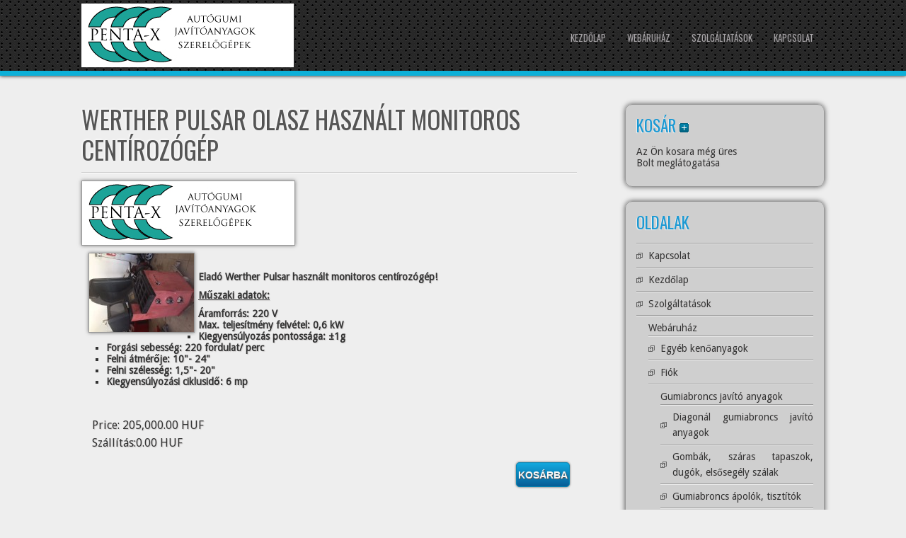

--- FILE ---
content_type: text/html; charset=UTF-8
request_url: http://gumizz.hu/products-page/hasznalt-szervizgepek/werther-pulsar-olasz-hasznalt-monitoros-centirozogep/
body_size: 9766
content:

<!DOCTYPE html>
<html lang="hu-HU">
<head>
<meta charset="UTF-8" />
<meta name="viewport" content="width=device-width" />
<title>Werther Pulsar olasz használt monitoros centírozógép &raquo; Penta-X</title>
<link rel="profile" href="http://gmpg.org/xfn/11" />
<link rel="pingback" href="http://gumizz.hu/xmlrpc.php" />
<!--[if lt IE 9]>
<script src="http://gumizz.hu/wp-content/themes/d5-business-line/js/html5.js" type="text/javascript"></script>
<![endif]-->


<!-- This site is optimized with the Yoast WordPress SEO plugin v1.5.2.7 - https://yoast.com/wordpress/plugins/seo/ -->
<link rel="canonical" href="http://gumizz.hu/products-page/hasznalt-szervizgepek/werther-pulsar-olasz-hasznalt-monitoros-centirozogep/" />
<!-- / Yoast WordPress SEO plugin. -->

<link rel="alternate" type="application/rss+xml" title="Penta-X &raquo; hírcsatorna" href="http://gumizz.hu/feed/" />
<link rel="alternate" type="application/rss+xml" title="Penta-X &raquo; hozzászólás hírcsatorna" href="http://gumizz.hu/comments/feed/" />
<link rel='stylesheet' id='validate-engine-css-css'  href='http://gumizz.hu/wp-content/plugins/wysija-newsletters/css/validationEngine.jquery.css?ver=2.6.13' type='text/css' media='all' />
<link rel='stylesheet' id='wpsc-thickbox-css'  href='http://gumizz.hu/wp-content/plugins/wp-e-commerce/wpsc-core/js/thickbox.css?ver=3.8.13.3.5ec5b4d' type='text/css' media='all' />
<link rel='stylesheet' id='wpsc-theme-css-css'  href='http://gumizz.hu/wp-content/plugins/wp-e-commerce/wpsc-components/theme-engine-v1/templates/wpsc-default.css?ver=3.8.13.3.5ec5b4d' type='text/css' media='all' />
<style type='text/css'>

		/*
		* Default View Styling
		*/
		div.default_product_display div.textcol{
			margin-left: 158px !important;
			min-height: 148px;
			_height: 148px;
		}

		div.default_product_display  div.textcol div.imagecol{
			position:absolute;
			top:0px;
			left: 0px;
			margin-left: -158px !important;
		}

		div.default_product_display  div.textcol div.imagecol a img {
			width: 148px;
			height: 148px;
		}

		.wpsc_category_grid_item  {
			display:block;
			float:left;
			width: 148px;
			height: 148px;
		}
		.wpsc_category_grid_item  span{
			position:relative;
			top:16.222222222222px;
		}
		div.default_product_display div.item_no_image a  {
			width: 146px;
		}

		div.default_product_display .imagecol img.no-image, #content div.default_product_display .imagecol img.no-image {
			width: 148px;
			height: 148px;
        }

		
		/*
		* Single View Styling
		*/

		div.single_product_display div.item_no_image  {
			width: 146px;
			height: 146px;
		}
		div.single_product_display div.item_no_image a  {
			width: 146px;
		}

		div.single_product_display div.textcol{
			margin-left: 158px !important;
			min-height: 148px;
			_height: 148px;
		}


		div.single_product_display  div.textcol div.imagecol{
			position:absolute;

			margin-left: -158px !important;
		}

		div.single_product_display  div.textcol div.imagecol a img {
			width: 148px;
			height: 148px;
		}

	div#categorydisplay{
		display: block;
	}

	div#branddisplay{
		display: none;
	}

</style>
<link rel='stylesheet' id='wpsc-theme-css-compatibility-css'  href='http://gumizz.hu/wp-content/plugins/wp-e-commerce/wpsc-components/theme-engine-v1/templates/compatibility.css?ver=3.8.13.3.5ec5b4d' type='text/css' media='all' />
<link rel='stylesheet' id='d5businessline-style-css'  href='http://gumizz.hu/wp-content/themes/d5-business-line/style.css?ver=2.2.1' type='text/css' media='all' />
<link rel='stylesheet' id='mailchimp-for-wp-checkbox-css'  href='http://gumizz.hu/wp-content/plugins/mailchimp-for-wp/assets/css/checkbox.min.css?ver=2.1.5' type='text/css' media='all' />
<link rel='stylesheet' id='mailchimp-for-wp-form-css'  href='http://gumizz.hu/wp-content/plugins/mailchimp-for-wp/assets/css/form.min.css?ver=2.1.5' type='text/css' media='all' />
<link rel='stylesheet' id='d5businessline-gfonts1-css'  href='//fonts.googleapis.com/css?family=Oswald&#038;ver=3.8.9' type='text/css' media='all' />
<link rel='stylesheet' id='d5businessline-gfonts2-css'  href='//fonts.googleapis.com/css?family=Droid+Sans&#038;ver=3.8.9' type='text/css' media='all' />
<script type='text/javascript' src='http://gumizz.hu/wp-includes/js/jquery/jquery.js?ver=1.10.2'></script>
<script type='text/javascript' src='http://gumizz.hu/wp-includes/js/jquery/jquery-migrate.min.js?ver=1.2.1'></script>
<script type='text/javascript'>
/* <![CDATA[ */
var wpsc_ajax = {"ajaxurl":"\/wp-admin\/admin-ajax.php","spinner":"http:\/\/gumizz.hu\/wp-admin\/images\/spinner.gif","no_quotes":"It appears that there are no shipping quotes for the shipping information provided.  Please check the information and try again."};
/* ]]> */
</script>
<script type='text/javascript' src='http://gumizz.hu/wp-content/plugins/wp-e-commerce/wpsc-core/js/wp-e-commerce.js?ver=3.8.13.3.5ec5b4d'></script>
<script type='text/javascript' src='http://gumizz.hu/index.php?wpsc_user_dynamic_js=true&#038;ver=3.8.13.3.5ec5b4d'></script>
<script type='text/javascript' src='http://gumizz.hu/wp-content/plugins/wp-e-commerce/wpsc-admin/js/jquery.livequery.js?ver=1.0.3'></script>
<script type='text/javascript' src='http://gumizz.hu/wp-content/plugins/wp-e-commerce/wpsc-core/js/user.js?ver=3.8.13.35ec5b4d'></script>
<script type='text/javascript' src='http://gumizz.hu/wp-content/plugins/wp-e-commerce/wpsc-core/js/thickbox.js?ver=Instinct_e-commerce'></script>
<script type='text/javascript' src='http://gumizz.hu/wp-content/themes/d5-business-line/js/menu.js?ver=3.8.9'></script>
<link rel="EditURI" type="application/rsd+xml" title="RSD" href="http://gumizz.hu/xmlrpc.php?rsd" />
<link rel="wlwmanifest" type="application/wlwmanifest+xml" href="http://gumizz.hu/wp-includes/wlwmanifest.xml" /> 
<meta name="generator" content="WordPress 3.8.9" />
<link rel='shortlink' href='http://gumizz.hu/?p=4216' />
<link rel='alternate' type='application/rss+xml' title='Penta-X Product List RSS' href='http://gumizz.hu?wpsc_action=rss'/>
<!-- BEGIN GADWP v4.4 Universal Tracking - https://deconf.com/google-analytics-dashboard-wordpress/ -->
<script>
  (function(i,s,o,g,r,a,m){i['GoogleAnalyticsObject']=r;i[r]=i[r]||function(){
  (i[r].q=i[r].q||[]).push(arguments)},i[r].l=1*new Date();a=s.createElement(o),
  m=s.getElementsByTagName(o)[0];a.async=1;a.src=g;m.parentNode.insertBefore(a,m)
  })(window,document,'script','//www.google-analytics.com/analytics.js','ga');
  ga('create', 'UA-58416518-1', 'auto');
  ga('send', 'pageview');
</script>
<!-- END GADWP Universal Tracking -->

<style type="text/css" id="custom-background-css">
body.custom-background { background-color: #eeeeee; }
</style>


</head>

<body class="single single-wpsc-product postid-4216 custom-background" >

  
      <div id ="header">
      <div id ="header-content">
		<!-- Site Titele and Description Goes Here -->
        <a href="http://gumizz.hu/"><img class="site-logo" src="http://gumizz.hu/wp-content/uploads/2014/02/logo_fooldal1_penta-x.jpg"/></a>
                
        <h1 class="site-title-hidden">Penta-X</h1>
		<h2 class="site-title-hidden">szerszámok, javítóanyagok, szervízgépek</h2>
                
        
        <!-- Site Main Menu Goes Here -->
        <nav id="d5businessline-main-menu">
		<div class="menu-1-menu-container"><ul id="menu-1-menu" class="menu"><li id="menu-item-610" class="menu-item menu-item-type-post_type menu-item-object-page current_page_parent menu-item-610"><a href="http://gumizz.hu/">Kezdőlap</a></li>
<li id="menu-item-578" class="menu-item menu-item-type-post_type menu-item-object-page menu-item-has-children menu-item-578"><a href="http://gumizz.hu/products-page/">Webáruház</a>
<ul class="sub-menu">
	<li id="menu-item-593" class="menu-item menu-item-type-post_type menu-item-object-page menu-item-593"><a href="http://gumizz.hu/products-page/javitoanyagok-2/">Gumiabroncs javító anyagok</a></li>
	<li id="menu-item-3829" class="menu-item menu-item-type-post_type menu-item-object-page menu-item-3829"><a href="http://gumizz.hu/products-page/egyeb-kenoanyagok/">Egyéb kenőanyagok</a></li>
	<li id="menu-item-594" class="menu-item menu-item-type-post_type menu-item-object-page menu-item-594"><a href="http://gumizz.hu/products-page/szerszamok-2/">Szerszámok</a></li>
	<li id="menu-item-598" class="menu-item menu-item-type-post_type menu-item-object-page menu-item-598"><a href="http://gumizz.hu/products-page/szervizgepek-2/">Szervízgépek</a></li>
	<li id="menu-item-1039" class="menu-item menu-item-type-post_type menu-item-object-page menu-item-1039"><a href="http://gumizz.hu/products-page/hasznalt-szervizgepek/">Használt szervízgépek</a></li>
	<li id="menu-item-595" class="menu-item menu-item-type-post_type menu-item-object-page menu-item-595"><a href="http://gumizz.hu/products-page/your-account/">Fiók</a></li>
	<li id="menu-item-596" class="menu-item menu-item-type-post_type menu-item-object-page menu-item-596"><a href="http://gumizz.hu/products-page/transaction-results/">Rendelés</a></li>
	<li id="menu-item-597" class="menu-item menu-item-type-post_type menu-item-object-page menu-item-597"><a href="http://gumizz.hu/products-page/checkout/">Kosár</a></li>
</ul>
</li>
<li id="menu-item-585" class="menu-item menu-item-type-post_type menu-item-object-page menu-item-585"><a href="http://gumizz.hu/szolgaltatasok/">Szolgáltatások</a></li>
<li id="menu-item-586" class="menu-item menu-item-type-post_type menu-item-object-page menu-item-586"><a href="http://gumizz.hu/kapcsolat/">Kapcsolat</a></li>
</ul></div>        </nav>
      
      </div><!-- header-content -->
      </div><!-- header -->
      <div id="container">
     	  
	<div id="content">

				<div class="post-4216 wpsc-product type-wpsc-product status-publish hentry" id="post-4216">
		<h1 class="page-title">Werther Pulsar olasz használt monitoros centírozógép</h1>
			<div class="content-ver-sep"> </div>
            <div class="entrytext">
            <img src="http://gumizz.hu/wp-content/uploads/2014/02/logo_fooldal1_penta-x.jpg" width="300" height="90" alt="" />				
<div id="single_product_page_container">

	
	<div class="single_product_display group">
					<div class="imagecol">
														<a rel="Werther Pulsar olasz használt monitoros centírozógép" class="thickbox preview_link" href="http://gumizz.hu/wp-content/uploads/2018/06/Centírozó3-e1529596588935.jpg">
									<img class="product_image" id="product_image_4216" alt="Werther Pulsar olasz használt monitoros centírozógép" title="Werther Pulsar olasz használt monitoros centírozógép" src="http://gumizz.hu/wp-content/uploads/2018/06/Centírozó3-148x111.jpg"/>
								</a>
																			</div><!--close imagecol-->

					<div class="productcol">
												<div class="product_description">
							<p>&nbsp;</p>
<p><strong>Eladó Werther Pulsar használt monitoros centírozógép!</strong></p>
<p><strong><span style="text-decoration: underline;"><strong>Műszaki adatok:</strong></span></strong></p>
<ul>
<li><strong>Áramforrás: 220 V</strong></li>
<li><strong>Max. teljesítmény felvétel: 0,6 kW</strong></li>
<li><strong>Kiegyensúlyozás pontossága: ±1g</strong></li>
<li><strong>Forgási sebesség: 220 fordulat/ perc</strong></li>
<li><strong>Felni átmérője: 10"- 24" </strong></li>
<li><strong>Felni szélesség: 1,5"- 20"</strong></li>
<li><strong>Kiegyensúlyozási ciklusidő: 6 mp</strong></li>
</ul>
<p>&nbsp;</p>
						</div><!--close product_description -->
																								                        												<form class="product_form" enctype="multipart/form-data" action="http://gumizz.hu/products-page/hasznalt-szervizgepek/werther-pulsar-olasz-hasznalt-monitoros-centirozogep/" method="post" name="1" id="product_4216">
														
													                        						
																					<div class="wpsc_product_price">
																									<p class="pricedisplay wpsc-product-old-price 4216" style="display:none;">Old Price: <span class="oldprice" id="old_product_price_4216">205,000.00 HUF</span></p>
<p class="pricedisplay wpsc-product-price 4216">Price: <span class="currentprice pricedisplay 4216" id="product_price_4216">205,000.00 HUF</span></p>
<p class="pricedisplay wpsc-product-you-save product_4216" style="display:none;">You save: <span class="yousave" id="yousave_4216"><span class='pricedisplay'>0.00 HUF</span></span></p>
									 <!-- multi currency code -->
                                    																			<p class="pricedisplay">Szállítás:<span class="pp_price"><span class='pricedisplay'>0.00 HUF</span></span></p>
																								</div><!--close wpsc_product_price-->

							<!-- ShareThis -->
														<!-- End ShareThis -->

							<input type="hidden" value="add_to_cart" name="wpsc_ajax_action" />
							<input type="hidden" value="4216" name="product_id" />
							
							
																								<div class="wpsc_buy_button_container">
																					<input type="submit" value="Kosárba" name="Buy" class="wpsc_buy_button" id="product_4216_submit_button"/>
																					<div class="wpsc_loading_animation">
											<img title="Loading" alt="Loading" src="http://gumizz.hu/wp-content/plugins/wp-e-commerce/wpsc-components/theme-engine-v1/templates/wpsc-images/indicator.gif" />
											Kosár frissítése...										</div><!--close wpsc_loading_animation-->
									</div><!--close wpsc_buy_button_container-->
																												</form><!--close product_form-->

											</div><!--close productcol-->
					<form onsubmit="submitform(this);return false;" action="http://gumizz.hu/products-page/hasznalt-szervizgepek/werther-pulsar-olasz-hasznalt-monitoros-centirozogep/" method="post" name="product_4216" id="product_extra_4216">
						<input type="hidden" value="4216" name="prodid"/>
						<input type="hidden" value="4216" name="item"/>
					</form>
		</div><!--close single_product_display-->

		

</div><!--close single_product_page_container-->

				
			</div>
		</div>
		        <div class="clear"> </div>
		
<div id="commentsbox">
			<p class="watermark">Comments are Closed</p>
	</div>
		</div>

<div id="right-sidebar">
<aside id="wpsc_shopping_cart-2" class="widget widget_wpsc_shopping_cart"><h3 class="widget-title">Kosár <a href="#" onclick="return shopping_cart_collapser()" id="fancy_collapser_link"><img src="http://gumizz.hu/wp-content/plugins/wp-e-commerce/wpsc-core/images/plus.png" title="" alt="" id="fancy_collapser" /></a></h3><div id="sliding_cart" class="shopping-cart-wrapper" >
	<p class="empty">
		Az Ön kosara még üres<br />
		<a target="_parent" href="http://gumizz.hu/products-page/" class="visitshop" title="Belépés a boltba">Bolt meglátogatása</a>
	</p>

</div></aside><aside id="pages-2" class="widget widget_pages"><h3 class="widget-title">Oldalak</h3>		<ul>
			<li class="page_item page-item-2"><a href="http://gumizz.hu/kapcsolat/">Kapcsolat</a></li>
<li class="page_item page-item-589 current_page_parent"><a href="http://gumizz.hu/">Kezdőlap</a></li>
<li class="page_item page-item-509"><a href="http://gumizz.hu/szolgaltatasok/">Szolgáltatások</a></li>
<li class="page_item page-item-34 page_item_has_children"><a href="http://gumizz.hu/products-page/">Webáruház</a>
<ul class='children'>
	<li class="page_item page-item-3827"><a href="http://gumizz.hu/products-page/egyeb-kenoanyagok/">Egyéb kenőanyagok</a></li>
	<li class="page_item page-item-37"><a href="http://gumizz.hu/products-page/your-account/">Fiók</a></li>
	<li class="page_item page-item-20 page_item_has_children"><a href="http://gumizz.hu/products-page/javitoanyagok-2/">Gumiabroncs javító anyagok</a>
	<ul class='children'>
		<li class="page_item page-item-728"><a href="http://gumizz.hu/products-page/javitoanyagok-2/diagonal-gumiabroncs-javito-anyagok-2/">Diagonál gumiabroncs javító anyagok</a></li>
		<li class="page_item page-item-737"><a href="http://gumizz.hu/products-page/javitoanyagok-2/gombak-szaras-tapaszok-dugok-elsosegely-szalak/">Gombák, száras tapaszok, dugók, elsősegély szálak</a></li>
		<li class="page_item page-item-3848"><a href="http://gumizz.hu/products-page/javitoanyagok-2/gumiabroncs-apolok-tisztitok/">Gumiabroncs ápolók, tisztítók</a></li>
		<li class="page_item page-item-722"><a href="http://gumizz.hu/products-page/javitoanyagok-2/javito-keszletek-2/">Javító készletek</a></li>
		<li class="page_item page-item-740"><a href="http://gumizz.hu/products-page/javitoanyagok-2/kitoltogumi-parnagumik/">Kitöltőgumik, párnagumik</a></li>
		<li class="page_item page-item-734"><a href="http://gumizz.hu/products-page/javitoanyagok-2/pasztak-szerelo-zselek/">Paszták, szerelő zselék</a></li>
		<li class="page_item page-item-725"><a href="http://gumizz.hu/products-page/javitoanyagok-2/radial-gumiabroncs-javito-anyagok/">Radiál gumiabroncs javító anyagok</a></li>
		<li class="page_item page-item-719"><a href="http://gumizz.hu/products-page/javitoanyagok-2/szoglyuk-javito-foltok-2/">Szöglyuk javító foltok</a></li>
		<li class="page_item page-item-716"><a href="http://gumizz.hu/products-page/javitoanyagok-2/tomlojavito-foltok/">Tömlő javító foltok</a></li>
		<li class="page_item page-item-731"><a href="http://gumizz.hu/products-page/javitoanyagok-2/tubusos-kannas-oldatok/">Tubusos, kannás oldatok</a></li>
	</ul>
</li>
	<li class="page_item page-item-1035"><a href="http://gumizz.hu/products-page/hasznalt-szervizgepek/">Használt szervízgépek</a></li>
	<li class="page_item page-item-35"><a href="http://gumizz.hu/products-page/checkout/">Kosár</a></li>
	<li class="page_item page-item-36"><a href="http://gumizz.hu/products-page/transaction-results/">Rendelés</a></li>
	<li class="page_item page-item-50 page_item_has_children"><a href="http://gumizz.hu/products-page/szerszamok-2/">Szerszámok</a>
	<ul class='children'>
		<li class="page_item page-item-1942 page_item_has_children"><a href="http://gumizz.hu/products-page/szerszamok-2/celszerszamok/">Célszerszámok</a>
		<ul class='children'>
			<li class="page_item page-item-1964"><a href="http://gumizz.hu/products-page/szerszamok-2/celszerszamok/fek-javito-szerszamok/">Fék javító szerszámok</a></li>
			<li class="page_item page-item-1957"><a href="http://gumizz.hu/products-page/szerszamok-2/celszerszamok/serult-csavar-es-kerekor-leszedok/">Sérült csavar és kerékőr leszedők</a></li>
		</ul>
</li>
		<li class="page_item page-item-764 page_item_has_children"><a href="http://gumizz.hu/products-page/szerszamok-2/egyeb-szerszamok-abroncs-szereleshez-javitashoz/">Egyéb szerszámok abroncs szereléshez, javításhoz</a>
		<ul class='children'>
			<li class="page_item page-item-830"><a href="http://gumizz.hu/products-page/szerszamok-2/egyeb-szerszamok-abroncs-szereleshez-javitashoz/benyomotuk/">Benyomótűk</a></li>
			<li class="page_item page-item-843"><a href="http://gumizz.hu/products-page/szerszamok-2/egyeb-szerszamok-abroncs-szereleshez-javitashoz/ecsetek/">Ecsetek</a></li>
			<li class="page_item page-item-859"><a href="http://gumizz.hu/products-page/szerszamok-2/egyeb-szerszamok-abroncs-szereleshez-javitashoz/feluletkaparok/">Felületkaparók</a></li>
			<li class="page_item page-item-800"><a href="http://gumizz.hu/products-page/szerszamok-2/egyeb-szerszamok-abroncs-szereleshez-javitashoz/gumipogacsak/">Gumipogácsák</a></li>
			<li class="page_item page-item-848"><a href="http://gumizz.hu/products-page/szerszamok-2/egyeb-szerszamok-abroncs-szereleshez-javitashoz/horzsolok/">Horzsolók</a></li>
			<li class="page_item page-item-814"><a href="http://gumizz.hu/products-page/szerszamok-2/egyeb-szerszamok-abroncs-szereleshez-javitashoz/kefek/">Kefék</a></li>
			<li class="page_item page-item-3520"><a href="http://gumizz.hu/products-page/szerszamok-2/egyeb-szerszamok-abroncs-szereleshez-javitashoz/keresztkulcsok/">Keresztkulcsok</a></li>
			<li class="page_item page-item-838"><a href="http://gumizz.hu/products-page/szerszamok-2/egyeb-szerszamok-abroncs-szereleshez-javitashoz/kesek/">Kések</a></li>
			<li class="page_item page-item-823"><a href="http://gumizz.hu/products-page/szerszamok-2/egyeb-szerszamok-abroncs-szereleshez-javitashoz/kezi-horzsolok/">Kézi horzsolók</a></li>
			<li class="page_item page-item-865"><a href="http://gumizz.hu/products-page/szerszamok-2/egyeb-szerszamok-abroncs-szereleshez-javitashoz/kezigorgok/">Kézigörgők</a></li>
			<li class="page_item page-item-819"><a href="http://gumizz.hu/products-page/szerszamok-2/egyeb-szerszamok-abroncs-szereleshez-javitashoz/kretak/">Kréták</a></li>
			<li class="page_item page-item-851"><a href="http://gumizz.hu/products-page/szerszamok-2/egyeb-szerszamok-abroncs-szereleshez-javitashoz/oldatbevivok/">Oldatbevívők</a></li>
			<li class="page_item page-item-1040"><a href="http://gumizz.hu/products-page/szerszamok-2/egyeb-szerszamok-abroncs-szereleshez-javitashoz/szerelovasak/">Szerelővasak</a></li>
			<li class="page_item page-item-807"><a href="http://gumizz.hu/products-page/szerszamok-2/egyeb-szerszamok-abroncs-szereleshez-javitashoz/vizsgaloarak/">Vizsgálóárak</a></li>
		</ul>
</li>
		<li class="page_item page-item-3940"><a href="http://gumizz.hu/products-page/szerszamok-2/elektromos-szerszamok/">Elektromos szerszámok</a></li>
		<li class="page_item page-item-749 page_item_has_children"><a href="http://gumizz.hu/products-page/szerszamok-2/futomintavagok-pengek/">Futómintavágók, pengék</a>
		<ul class='children'>
			<li class="page_item page-item-903"><a href="http://gumizz.hu/products-page/szerszamok-2/futomintavagok-pengek/futomintavago-gepek/">Futómintavágó gépek</a></li>
			<li class="page_item page-item-883"><a href="http://gumizz.hu/products-page/szerszamok-2/futomintavagok-pengek/pengek/">Pengék</a></li>
		</ul>
</li>
		<li class="page_item page-item-752 page_item_has_children"><a href="http://gumizz.hu/products-page/szerszamok-2/kereksulyok-2/">Keréksúlyok</a>
		<ul class='children'>
			<li class="page_item page-item-1153"><a href="http://gumizz.hu/products-page/szerszamok-2/kereksulyok-2/konnyufemfelnire-kereksulyok/">Felütős keréksúlyok alufelnire</a></li>
			<li class="page_item page-item-1151"><a href="http://gumizz.hu/products-page/szerszamok-2/kereksulyok-2/lemezfelnire-kereksulyok/">Normál felütős keréksúlyok lemezfelnire</a></li>
			<li class="page_item page-item-1155"><a href="http://gumizz.hu/products-page/szerszamok-2/kereksulyok-2/ragaszthato-kereksulyok/">Ragasztható keréksúlyok alufelnire</a></li>
			<li class="page_item page-item-1805"><a href="http://gumizz.hu/products-page/szerszamok-2/kereksulyok-2/szerszamok-kereksulyok-szerelesehez/">Szerszámok a keréksúlyok szereléséhez</a></li>
		</ul>
</li>
		<li class="page_item page-item-1578 page_item_has_children"><a href="http://gumizz.hu/products-page/szerszamok-2/meroeszkozok/">Mérőeszközök</a>
		<ul class='children'>
			<li class="page_item page-item-2728"><a href="http://gumizz.hu/products-page/szerszamok-2/meroeszkozok/digitalis-kemenysegmerok/">Digitális keménységmérők</a></li>
			<li class="page_item page-item-1608"><a href="http://gumizz.hu/products-page/szerszamok-2/meroeszkozok/digitalis-melysegmerok/">Digitális mélységmérők</a></li>
			<li class="page_item page-item-1617"><a href="http://gumizz.hu/products-page/szerszamok-2/meroeszkozok/osztokorlyukkor-merok/">Felni osztókör/lyuktávolság mérők</a></li>
			<li class="page_item page-item-1614"><a href="http://gumizz.hu/products-page/szerszamok-2/meroeszkozok/felniszelesseg-merok/">Felni szélesség mérők</a></li>
		</ul>
</li>
		<li class="page_item page-item-2043 page_item_has_children"><a href="http://gumizz.hu/products-page/szerszamok-2/nyomatek-sokszorozok-kulcsok/">Nyomaték sokszorozók, kulcsok</a>
		<ul class='children'>
			<li class="page_item page-item-2065"><a href="http://gumizz.hu/products-page/szerszamok-2/nyomatek-sokszorozok-kulcsok/nyomatek-kulcsok/">Nyomaték kulcsok</a></li>
			<li class="page_item page-item-2053"><a href="http://gumizz.hu/products-page/szerszamok-2/nyomatek-sokszorozok-kulcsok/nyomatek-sokszorozok/">Nyomaték sokszorozók</a></li>
		</ul>
</li>
		<li class="page_item page-item-2834 page_item_has_children"><a href="http://gumizz.hu/products-page/szerszamok-2/pneumatikus-szerszamok/">Pneumatikus szerszámok</a>
		<ul class='children'>
			<li class="page_item page-item-1054"><a href="http://gumizz.hu/products-page/szerszamok-2/pneumatikus-szerszamok/hagyomanyos-nyomasmerok/">&#8220;Hagyományos&#8221; nyomásmérők</a></li>
			<li class="page_item page-item-1064"><a href="http://gumizz.hu/products-page/szerszamok-2/pneumatikus-szerszamok/digitalis-nyomasmerok/">Digitális nyomásmérők</a></li>
			<li class="page_item page-item-2880 page_item_has_children"><a href="http://gumizz.hu/products-page/szerszamok-2/pneumatikus-szerszamok/kerekfujashoz-eszkozok/">Kerékfújáshoz eszközök</a>
			<ul class='children'>
				<li class="page_item page-item-2898"><a href="http://gumizz.hu/products-page/szerszamok-2/pneumatikus-szerszamok/kerekfujashoz-eszkozok/hagyomanyos-nyomasmerok/">&#8220;Hagyományos&#8221; nyomásmérők</a></li>
				<li class="page_item page-item-2902"><a href="http://gumizz.hu/products-page/szerszamok-2/pneumatikus-szerszamok/kerekfujashoz-eszkozok/digitalis-nyomasmerok/">Digitális nyomásmérők</a></li>
				<li class="page_item page-item-2894"><a href="http://gumizz.hu/products-page/szerszamok-2/pneumatikus-szerszamok/kerekfujashoz-eszkozok/kerekfuvato-pisztolyok-nyomasmero-orakkal/">Kerékfuvató pisztolyok nyomásmérő órákkal</a></li>
				<li class="page_item page-item-2910"><a href="http://gumizz.hu/products-page/szerszamok-2/pneumatikus-szerszamok/kerekfujashoz-eszkozok/kiegeszitok-gumiabroncs-fujashoz/">Kiegészítők a gumiabroncs fújáshoz</a></li>
				<li class="page_item page-item-2906"><a href="http://gumizz.hu/products-page/szerszamok-2/pneumatikus-szerszamok/kerekfujashoz-eszkozok/tomlok/">Tömlők</a></li>
			</ul>
</li>
			<li class="page_item page-item-1050"><a href="http://gumizz.hu/products-page/szerszamok-2/pneumatikus-szerszamok/kerekfuvato-pisztolyok-nyomasmero-orakkal/">Kerékfúvató pisztolyok nyomásmérő órákkal</a></li>
			<li class="page_item page-item-1075"><a href="http://gumizz.hu/products-page/szerszamok-2/pneumatikus-szerszamok/kiegeszitok-gumiabroncs-fujashoz/">Kiegészítők a gumiabroncs fújáshoz</a></li>
			<li class="page_item page-item-2926 page_item_has_children"><a href="http://gumizz.hu/products-page/szerszamok-2/pneumatikus-szerszamok/legkulcsok-es-egyeb-tartozekaik/">Légkulcsok, és egyéb tartozékaik</a>
			<ul class='children'>
				<li class="page_item page-item-4145"><a href="http://gumizz.hu/products-page/szerszamok-2/pneumatikus-szerszamok/legkulcsok-es-egyeb-tartozekaik/egyeb-kiegeszito-keszletek-legkulcsokhoz/">Egyéb kiegészítő készletek légkulcsokhoz</a></li>
				<li class="page_item page-item-2938"><a href="http://gumizz.hu/products-page/szerszamok-2/pneumatikus-szerszamok/legkulcsok-es-egyeb-tartozekaik/legkulcsfejek/">Légkulcsfejek</a></li>
				<li class="page_item page-item-2935"><a href="http://gumizz.hu/products-page/szerszamok-2/pneumatikus-szerszamok/legkulcsok-es-egyeb-tartozekaik/legkulcsok/">Légkulcsok</a></li>
			</ul>
</li>
			<li class="page_item page-item-2856"><a href="http://gumizz.hu/products-page/szerszamok-2/pneumatikus-szerszamok/legmotorok/">Légmotorok</a></li>
			<li class="page_item page-item-2876"><a href="http://gumizz.hu/products-page/szerszamok-2/pneumatikus-szerszamok/levegos-furogepek/">Levegős fúrógépek</a></li>
			<li class="page_item page-item-1067"><a href="http://gumizz.hu/products-page/szerszamok-2/pneumatikus-szerszamok/tomlok/">Tömlők</a></li>
		</ul>
</li>
		<li class="page_item page-item-908 page_item_has_children"><a href="http://gumizz.hu/products-page/szerszamok-2/szelepek-szeleptartozekok-2/">Szelepek, szeleptartozékok</a>
		<ul class='children'>
			<li class="page_item page-item-916"><a href="http://gumizz.hu/products-page/szerszamok-2/szelepek-szeleptartozekok-2/kerekpar-es-robogo-szelepek/">Kerékpár és robogó szelepek</a></li>
			<li class="page_item page-item-932"><a href="http://gumizz.hu/products-page/szerszamok-2/szelepek-szeleptartozekok-2/motorkerekpar-szelepek/">Motorkerékpár szelepek</a></li>
			<li class="page_item page-item-1552"><a href="http://gumizz.hu/products-page/szerszamok-2/szelepek-szeleptartozekok-2/nagyfuratutomlo-nelkuli-gumiabroncs-szelepek/">Nagyfuratú,tömlő nélküli gumiabroncs szelepek</a></li>
			<li class="page_item page-item-1449"><a href="http://gumizz.hu/products-page/szerszamok-2/szelepek-szeleptartozekok-2/rogzito-bilincsek/">Rögzítő bilincsek flexibilis szelephosszabbítókhoz</a></li>
			<li class="page_item page-item-1412"><a href="http://gumizz.hu/products-page/szerszamok-2/szelepek-szeleptartozekok-2/szelephosszabbitok/">Szelephosszabbítók</a></li>
			<li class="page_item page-item-1366"><a href="http://gumizz.hu/products-page/szerszamok-2/szelepek-szeleptartozekok-2/szelepsapkak/">Szelepsapkák</a></li>
			<li class="page_item page-item-1397"><a href="http://gumizz.hu/products-page/szerszamok-2/szelepek-szeleptartozekok-2/szeleptuk/">Szeleptűk</a></li>
			<li class="page_item page-item-1003"><a href="http://gumizz.hu/products-page/szerszamok-2/szelepek-szeleptartozekok-2/szemelyauto-szelepek-2/">Személyautó szelepek</a></li>
			<li class="page_item page-item-1466"><a href="http://gumizz.hu/products-page/szerszamok-2/szelepek-szeleptartozekok-2/szerviz-szerszamok-szelepekhez/">Szervíz szerszámok szelepekhez</a></li>
			<li class="page_item page-item-1565"><a href="http://gumizz.hu/products-page/szerszamok-2/szelepek-szeleptartozekok-2/teher-es-busz-szelepek/">Teher és busz szelepek</a></li>
			<li class="page_item page-item-969"><a href="http://gumizz.hu/products-page/szerszamok-2/szelepek-szeleptartozekok-2/tomlo-nelkuli-szelepek-3/">Tömlő nélküli szelepek</a></li>
			<li class="page_item page-item-1501"><a href="http://gumizz.hu/products-page/szerszamok-2/szelepek-szeleptartozekok-2/traktor-szelepek/">Traktor szelepek</a></li>
		</ul>
</li>
	</ul>
</li>
	<li class="page_item page-item-22 page_item_has_children"><a href="http://gumizz.hu/products-page/szervizgepek-2/">Szervízgépek</a>
	<ul class='children'>
		<li class="page_item page-item-709"><a href="http://gumizz.hu/products-page/szervizgepek-2/defektvizsgalo-kadak/">Defektvizsgáló kádak</a></li>
		<li class="page_item page-item-1976 page_item_has_children"><a href="http://gumizz.hu/products-page/szervizgepek-2/emelok/">Emeléstechnika</a>
		<ul class='children'>
			<li class="page_item page-item-616"><a href="http://gumizz.hu/products-page/szervizgepek-2/emelok/2-oszlopos-emelok/">2 oszlopos emelők</a></li>
			<li class="page_item page-item-619"><a href="http://gumizz.hu/products-page/szervizgepek-2/emelok/4-oszlopos-emelok/">4 oszlopos emelők</a></li>
			<li class="page_item page-item-611"><a href="http://gumizz.hu/products-page/szervizgepek-2/emelok/1-oszlopos-emelok/">Fix 1 oszlopos emelők</a></li>
			<li class="page_item page-item-642"><a href="http://gumizz.hu/products-page/szervizgepek-2/emelok/hidraulikus-motorkiemelok-zsiraf/">Hidraulikus motorkiemelők (zsiráf)</a></li>
			<li class="page_item page-item-648"><a href="http://gumizz.hu/products-page/szervizgepek-2/emelok/kerek-emelok/">Kerék emelők</a></li>
			<li class="page_item page-item-657"><a href="http://gumizz.hu/products-page/szervizgepek-2/emelok/kerekemelo-kocsi/">Kerékemelő kocsik</a></li>
			<li class="page_item page-item-2028 page_item_has_children"><a href="http://gumizz.hu/products-page/szervizgepek-2/emelok/kiegeszito-eszkozok-emelokhoz/">Kiegészítő eszközök emelőkhöz</a>
			<ul class='children'>
				<li class="page_item page-item-3606"><a href="http://gumizz.hu/products-page/szervizgepek-2/emelok/kiegeszito-eszkozok-emelokhoz/csapok-lapemelokhoz/">Csápok lapemelőkhöz</a></li>
			</ul>
</li>
			<li class="page_item page-item-654"><a href="http://gumizz.hu/products-page/szervizgepek-2/emelok/krokodil-emelok/">Krokodil emelők</a></li>
			<li class="page_item page-item-633"><a href="http://gumizz.hu/products-page/szervizgepek-2/emelok/padlo-emelok/">Küszöb- és lapemelők</a></li>
			<li class="page_item page-item-639"><a href="http://gumizz.hu/products-page/szervizgepek-2/emelok/mobil-1-oszlopos-emelok/">Mobil 1 oszlopos emelők</a></li>
			<li class="page_item page-item-625"><a href="http://gumizz.hu/products-page/szervizgepek-2/emelok/motorkerekpar-emelok-2/">Motorkerékpár/Quad emelők</a></li>
			<li class="page_item page-item-622"><a href="http://gumizz.hu/products-page/szervizgepek-2/emelok/ollos-emelok-2/">Ollós emelők</a></li>
			<li class="page_item page-item-636"><a href="http://gumizz.hu/products-page/szervizgepek-2/emelok/peremakna-emelok/">Peremakna emelők</a></li>
			<li class="page_item page-item-651"><a href="http://gumizz.hu/products-page/szervizgepek-2/emelok/legparnas-emelok/">Pneumatikus légpárnás emelők</a></li>
			<li class="page_item page-item-2025"><a href="http://gumizz.hu/products-page/szervizgepek-2/emelok/olajemelok-palackemelok/">Pneumatikus-hidraulikus emelők</a></li>
			<li class="page_item page-item-645"><a href="http://gumizz.hu/products-page/szervizgepek-2/emelok/valto-kiemelok/">Sebességváltó kiemelők</a></li>
		</ul>
</li>
		<li class="page_item page-item-4243"><a href="http://gumizz.hu/products-page/szervizgepek-2/felnijavitoegyengeto-berendezesek/">Felnijavító/egyengető berendezések</a></li>
		<li class="page_item page-item-694"><a href="http://gumizz.hu/products-page/szervizgepek-2/fenyszoro-allito-keszulekek/">Fényszóró állító és ellenőrző készülékek</a></li>
		<li class="page_item page-item-660"><a href="http://gumizz.hu/products-page/szervizgepek-2/futomuallito-berendezesek/">Futóműállító berendezések (személy)</a></li>
		<li class="page_item page-item-3237"><a href="http://gumizz.hu/products-page/szervizgepek-2/futomuallito-berendezesek-teher/">Futóműállító berendezések (teher)</a></li>
		<li class="page_item page-item-663"><a href="http://gumizz.hu/products-page/szervizgepek-2/futomuallito-emelopadok/">Futóműállítóhoz emelőpadok</a></li>
		<li class="page_item page-item-697"><a href="http://gumizz.hu/products-page/szervizgepek-2/fuvatoketrecek/">Fúvató ketrecek</a></li>
		<li class="page_item page-item-3497"><a href="http://gumizz.hu/products-page/szervizgepek-2/gumikopeny-szethuzokszetfeszitok/">Gumiköpeny széthúzók/szétfeszítők</a></li>
		<li class="page_item page-item-685 page_item_has_children"><a href="http://gumizz.hu/products-page/szervizgepek-2/hidraulikus-presgepek/">Hidraulikus présgépek</a>
		<ul class='children'>
			<li class="page_item page-item-2293"><a href="http://gumizz.hu/products-page/szervizgepek-2/hidraulikus-presgepek/pr10bpmpr15bpm-tipusu-hidraulikus-presgepek/">PR10BPM-PR15BPM típusú présgépek</a></li>
			<li class="page_item page-item-2304"><a href="http://gumizz.hu/products-page/szervizgepek-2/hidraulikus-presgepek/pr10pmpr15pmpr20pmpr25pm-tipusu-presgepek/">PR10PM-PR15PM-PR20PM-PR25PM-PR30PM-PR50PM típusú présgépek</a></li>
			<li class="page_item page-item-2343"><a href="http://gumizz.hu/products-page/szervizgepek-2/hidraulikus-presgepek/pr15-pms-pr20-pms-pr30-pms-pr50-pms-tipusu-presgepek/">PR15 PM/S-PR20 PM/S-PR30 PM/S-PR50 PM/S típusú présgépek</a></li>
			<li class="page_item page-item-2374"><a href="http://gumizz.hu/products-page/szervizgepek-2/hidraulikus-presgepek/prm50-prm100-prm150-prm50pm-prm100pm-prm150pm-tipusu-presgepek/">PRM50-PRM100-PRM150-PRM50PM-PRM100PM-PRM150PM típusú présgépek</a></li>
		</ul>
</li>
		<li class="page_item page-item-666"><a href="http://gumizz.hu/products-page/szervizgepek-2/integralt-fekpadok/">Integrált fékpadok</a></li>
		<li class="page_item page-item-703"><a href="http://gumizz.hu/products-page/szervizgepek-2/ipari-tisztitogepekporszivok/">Ipari tisztítógépek (porszívók)</a></li>
		<li class="page_item page-item-688"><a href="http://gumizz.hu/products-page/szervizgepek-2/huzatopadok/">Karosszériás huzatópadok elektrohidraulikus emelővel</a></li>
		<li class="page_item page-item-675 page_item_has_children"><a href="http://gumizz.hu/products-page/szervizgepek-2/kerekkiegyensulyozo-gepek-szemely/">Kerékkiegyensúlyozó/centírozó gépek (személy)</a>
		<ul class='children'>
			<li class="page_item page-item-2449"><a href="http://gumizz.hu/products-page/szervizgepek-2/kerekkiegyensulyozo-gepek-szemely/galaxy-tipusu-centirozo-kerekkiegyensulyozo-gepek/">GALAXY típusú személy kerékkiegyensúlyozó/centírozó gépek</a></li>
			<li class="page_item page-item-2435"><a href="http://gumizz.hu/products-page/szervizgepek-2/kerekkiegyensulyozo-gepek-szemely/olimp/">OLIMP típusú személy kerékkiegyensúlyozó/centírozó gépek</a></li>
		</ul>
</li>
		<li class="page_item page-item-678 page_item_has_children"><a href="http://gumizz.hu/products-page/szervizgepek-2/kerekkiegyensulyozo-gepek-teher/">Kerékkiegyensúlyozó/centírozó gépek (teher)</a>
		<ul class='children'>
			<li class="page_item page-item-2567"><a href="http://gumizz.hu/products-page/szervizgepek-2/kerekkiegyensulyozo-gepek-teher/galaxy-tipusu-kerekkiegyensulyozocentirozo-gepek/">GALAXY típusú kerékkiegyensúlyozó/centírozó gépek (teher)</a></li>
			<li class="page_item page-item-2594"><a href="http://gumizz.hu/products-page/szervizgepek-2/kerekkiegyensulyozo-gepek-teher/olimp-tipusu-kerekkiegyensulyozocentirozo-gepek-teher/">OLIMP típusú kerékkiegyensúlyozó/centírozó gépek (teher)</a></li>
			<li class="page_item page-item-3111"><a href="http://gumizz.hu/products-page/szervizgepek-2/kerekkiegyensulyozo-gepek-teher/titanium-tipusu-teher-kerekszerelogepek/">TITANIUM típusú teher kerékszerelőgépek</a></li>
		</ul>
</li>
		<li class="page_item page-item-700"><a href="http://gumizz.hu/products-page/szervizgepek-2/kerekmosok/">Kerékmosók</a></li>
		<li class="page_item page-item-669 page_item_has_children"><a href="http://gumizz.hu/products-page/szervizgepek-2/kerekszerelogepek-szemely/">Kerékszerelőgépek (személy)</a>
		<ul class='children'>
			<li class="page_item page-item-2644"><a href="http://gumizz.hu/products-page/szervizgepek-2/kerekszerelogepek-szemely/gemini-tipusu-kerekszerelogepek/">GEMINI típusú személy kerékszerelőgépek</a></li>
			<li class="page_item page-item-2784"><a href="http://gumizz.hu/products-page/szervizgepek-2/kerekszerelogepek-szemely/kiegeszito-eszozok-titanium-tipusu-kerekszerelogepekhez/">Kiegészítő eszözök TITANIUM típusú kerékszerelőgépekhez</a></li>
			<li class="page_item page-item-2641"><a href="http://gumizz.hu/products-page/szervizgepek-2/kerekszerelogepek-szemely/titanium-tipusu-kerekszerelogepek/">TITANIUM típusú személy kerékszerelőgépek</a></li>
		</ul>
</li>
		<li class="page_item page-item-672 page_item_has_children"><a href="http://gumizz.hu/products-page/szervizgepek-2/kerekszerelogepek-teher/">Kerékszerelőgépek (teher)</a>
		<ul class='children'>
			<li class="page_item page-item-3115"><a href="http://gumizz.hu/products-page/szervizgepek-2/kerekszerelogepek-teher/gemini-tipusu-teher-kerekszerelogepek/">GEMINI típusú teher kerékszerelőgépek</a></li>
		</ul>
</li>
		<li class="page_item page-item-682"><a href="http://gumizz.hu/products-page/szervizgepek-2/klimatolto-gepek/">Klímatöltő gépek</a></li>
		<li class="page_item page-item-1123"><a href="http://gumizz.hu/products-page/szervizgepek-2/legkulcsfejek/">Légkulcsfejek</a></li>
		<li class="page_item page-item-1112"><a href="http://gumizz.hu/products-page/szervizgepek-2/legkulcsok/">Légkulcsok</a></li>
		<li class="page_item page-item-1119"><a href="http://gumizz.hu/products-page/szervizgepek-2/legkulcsszarak/">Légkulcsszárak</a></li>
		<li class="page_item page-item-712"><a href="http://gumizz.hu/products-page/szervizgepek-2/tehermentesitogyuru-tarto-tablak/">Tehermentesítőgyűrű tartó táblák</a></li>
		<li class="page_item page-item-691 page_item_has_children"><a href="http://gumizz.hu/products-page/szervizgepek-2/vulkanizalo-presek/">Vulkanizáló prések</a>
		<ul class='children'>
			<li class="page_item page-item-2088"><a href="http://gumizz.hu/products-page/szervizgepek-2/vulkanizalo-presek/kiegeszitok-vulkanizalo-presgepekhez/">Kiegészítők vulkanizáló présgépekhez</a></li>
			<li class="page_item page-item-2085"><a href="http://gumizz.hu/products-page/szervizgepek-2/vulkanizalo-presek/vulkanizalo-presgepek/">Vulkanizáló présgépek</a></li>
		</ul>
</li>
	</ul>
</li>
</ul>
</li>
		</ul>
		</aside><aside id="search-2" class="widget widget_search">

	<form method="get" id="searchform" action="http://gumizz.hu/">
		<label for="s" class="assistive-text"></label>
		<input type="text" class="field" name="s" id="s" placeholder="Search Text Here" />
		<input type="submit" class="submit" name="submit" id="searchsubmit" value="Search" />
	</form></aside><aside id="wpsc_latest_products-2" class="widget widget_wpsc_latest_products"><h3 class="widget-title">Legutóbbi keresések</h3><ul class="wpsc-latest-products"><li class="wpsc-latest-product"><div class="item_image"><a href="http://gumizz.hu/products-page/felnijavitoegyengeto-berendezesek/felni-javitoegyengeto-berendezes-10-24/"><img src="http://gumizz.hu/wp-content/uploads/2014/02/Felni-egyengetőgép1-45x45.jpg" title="Felni javító/egyengető berendezés 10-24&#8243;" alt="Felni javító/egyengető berendezés 10-24&#8243;" /></a></div><a href="http://gumizz.hu/products-page/felnijavitoegyengeto-berendezesek/felni-javitoegyengeto-berendezes-10-24/" class="wpsc-product-title">Felni javító/egyengető berendezés 10-24&#8243;</a></li><li class="wpsc-latest-product"><div class="item_image"><a href="http://gumizz.hu/products-page/hasznalt-szervizgepek/werther-pulsar-olasz-hasznalt-monitoros-centirozogep/"><img src="http://gumizz.hu/wp-content/uploads/2018/06/Centírozó3-45x45.jpg" title="Werther Pulsar olasz használt monitoros centírozógép" alt="Werther Pulsar olasz használt monitoros centírozógép" /></a></div><a href="http://gumizz.hu/products-page/hasznalt-szervizgepek/werther-pulsar-olasz-hasznalt-monitoros-centirozogep/" class="wpsc-product-title">Werther Pulsar olasz használt monitoros centírozógép</a></li><li class="wpsc-latest-product"><div class="item_image"><a href="http://gumizz.hu/products-page/kitoltogumik-parnagumik/pr-pangum-rapid-kitolto-gumi/"><img src="http://gumizz.hu/wp-content/uploads/2018/04/sütéshez-PR-kitöltő-gumi-45x45.jpg" title="PR (Pangum Rapid) kitöltő gumi" alt="PR (Pangum Rapid) kitöltő gumi" /></a></div><a href="http://gumizz.hu/products-page/kitoltogumik-parnagumik/pr-pangum-rapid-kitolto-gumi/" class="wpsc-product-title">PR (Pangum Rapid) kitöltő gumi</a></li><li class="wpsc-latest-product"><div class="item_image"><a href="http://gumizz.hu/products-page/ollos-emelok/werther-stratos-sre-35-t-uj-ollos-emelo/"><img src="http://gumizz.hu/wp-content/uploads/2018/01/Werther-Stratos-SRE-35-t-ollós-emelő-45x45.jpg" title="Werther Stratos SRE 3,5 t új ollós emelő" alt="Werther Stratos SRE 3,5 t új ollós emelő" /></a></div><a href="http://gumizz.hu/products-page/ollos-emelok/werther-stratos-sre-35-t-uj-ollos-emelo/" class="wpsc-product-title">Werther Stratos SRE 3,5 t új ollós emelő</a></li><li class="wpsc-latest-product"><div class="item_image"><a href="http://gumizz.hu/products-page/titanium-tipusu-teher-kerekszerelogepek/werther-titanium-2000-uj-teher-kerekszerelogep/"><img src="http://gumizz.hu/wp-content/uploads/2018/01/Werther-Titanium-2000-teherszerelőgép.jpg-45x45.jpg" title="Werther Titanium 2000 új teher kerékszerelőgép" alt="Werther Titanium 2000 új teher kerékszerelőgép" /></a></div><a href="http://gumizz.hu/products-page/titanium-tipusu-teher-kerekszerelogepek/werther-titanium-2000-uj-teher-kerekszerelogep/" class="wpsc-product-title">Werther Titanium 2000 új teher kerékszerelőgép</a></li></ul></aside></div>


</div><!-- container -->


<div id="footer">

<div class="versep"></div>
<div id="footer-content">

<div id="social">
<a href="http://www.facebook.com/gumipenta" class="facebook-link" target="_blank"></a>
</div>

<div id="footer-sidebar">
		<div class="first-widget">
		<aside id="calendar-2" class="widget widget_calendar"><h3 class="widget-title">naptár</h3><div id="calendar_wrap"><table id="wp-calendar">
	<caption>2026. január  </caption>
	<thead>
	<tr>
		<th scope="col" title="hétfő">H</th>
		<th scope="col" title="kedd">K</th>
		<th scope="col" title="szerda">S</th>
		<th scope="col" title="csütörtök">C</th>
		<th scope="col" title="péntek">P</th>
		<th scope="col" title="szombat">S</th>
		<th scope="col" title="vasárnap">V</th>
	</tr>
	</thead>

	<tfoot>
	<tr>
		<td colspan="3" id="prev" class="pad">&nbsp;</td>
		<td class="pad">&nbsp;</td>
		<td colspan="3" id="next" class="pad">&nbsp;</td>
	</tr>
	</tfoot>

	<tbody>
	<tr>
		<td colspan="3" class="pad">&nbsp;</td><td>1</td><td>2</td><td>3</td><td>4</td>
	</tr>
	<tr>
		<td>5</td><td>6</td><td>7</td><td>8</td><td>9</td><td>10</td><td>11</td>
	</tr>
	<tr>
		<td>12</td><td>13</td><td>14</td><td>15</td><td>16</td><td>17</td><td>18</td>
	</tr>
	<tr>
		<td>19</td><td>20</td><td id="today">21</td><td>22</td><td>23</td><td>24</td><td>25</td>
	</tr>
	<tr>
		<td>26</td><td>27</td><td>28</td><td>29</td><td>30</td><td>31</td>
		<td class="pad" colspan="1">&nbsp;</td>
	</tr>
	</tbody>
	</table></div></aside>	</div><!-- #first .widget-area -->
	
		<div class="widgets">
		<aside id="mc4wp_widget-3" class="widget widget_mc4wp_widget"><h3 class="widget-title">Hírlevél</h3><!-- Form by MailChimp for WordPress plugin v2.1.5 - https://mc4wp.com/ --><form method="post" action="http://gumizz.hu/products-page/hasznalt-szervizgepek/werther-pulsar-olasz-hasznalt-monitoros-centirozogep/" id="mc4wp-form-1" class="form mc4wp-form"><p>
    <label>Név:</label>
    <input type="text" name="FNAME" placeholder="neve">
</p>
<p>
	<label for="mc4wp_email">Email cím: </label>
	<input type="email" id="mc4wp_email" name="EMAIL" placeholder="e-mail címed" required />
</p>

<p>
	<input type="submit" value="Feliratkozom" />
</p><textarea name="_mc4wp_required_but_not_really" style="display: none !important;"></textarea><input type="hidden" name="_mc4wp_form_submit" value="1" /><input type="hidden" name="_mc4wp_form_instance" value="1" /><input type="hidden" name="_mc4wp_form_nonce" value="9524a5a652" /></form><!-- / MailChimp for WP Plugin --></aside>	</div><!-- #second .widget-area -->
	
		<div class="widgets">
		<aside id="wpsc_price_range-2" class="widget widget_wpsc_price_range"><h3 class="widget-title">Árak</h3><ul><li><a href='http://gumizz.hu/products-page/?range=-499'>Under <span class='pricedisplay'>500.00 HUF</span></a></li><li><a href='http://gumizz.hu/products-page/?range=500-1199'><span class='pricedisplay'>500.00 HUF</span> - <span class='pricedisplay'>1,199.00 HUF</span></a></li><li><a href='http://gumizz.hu/products-page/?range=1200-2799'><span class='pricedisplay'>1,200.00 HUF</span> - <span class='pricedisplay'>2,799.00 HUF</span></a></li><li><a href='http://gumizz.hu/products-page/?range=2800-6989'><span class='pricedisplay'>2,800.00 HUF</span> - <span class='pricedisplay'>6,989.00 HUF</span></a></li><li><a href='http://gumizz.hu/products-page/?range=6990-42999'><span class='pricedisplay'>6,990.00 HUF</span> - <span class='pricedisplay'>42,999.00 HUF</span></a></li><li><a href='http://gumizz.hu/products-page/?range=43000-'>Over <span class='pricedisplay'>43,000.00 HUF</span></a></li><li><a href='http://gumizz.hu/products-page/?range=all'>Show All</a></li></ul></aside>	</div><!-- #third .widget-area -->
	    
    	<div class="widgets">
		<aside id="wpsc_latest_products-3" class="widget widget_wpsc_latest_products"><h3 class="widget-title">Legújabb termékek</h3><ul class="wpsc-latest-products"><li class="wpsc-latest-product"><a href="http://gumizz.hu/products-page/felnijavitoegyengeto-berendezesek/felni-javitoegyengeto-berendezes-10-24/" class="wpsc-product-title">Felni javító/egyengető berendezés 10-24&#8243;</a></li><li class="wpsc-latest-product"><a href="http://gumizz.hu/products-page/hasznalt-szervizgepek/werther-pulsar-olasz-hasznalt-monitoros-centirozogep/" class="wpsc-product-title">Werther Pulsar olasz használt monitoros centírozógép</a></li><li class="wpsc-latest-product"><a href="http://gumizz.hu/products-page/kitoltogumik-parnagumik/pr-pangum-rapid-kitolto-gumi/" class="wpsc-product-title">PR (Pangum Rapid) kitöltő gumi</a></li><li class="wpsc-latest-product"><a href="http://gumizz.hu/products-page/ollos-emelok/werther-stratos-sre-35-t-uj-ollos-emelo/" class="wpsc-product-title">Werther Stratos SRE 3,5 t új ollós emelő</a></li><li class="wpsc-latest-product"><a href="http://gumizz.hu/products-page/titanium-tipusu-teher-kerekszerelogepek/werther-titanium-2000-uj-teher-kerekszerelogep/" class="wpsc-product-title">Werther Titanium 2000 új teher kerékszerelőgép</a></li></ul></aside>	</div><!-- #fourth .widget-area -->
	</div><!-- #footerwidget -->
<div id="creditline">&copy;&nbsp;2026&nbsp;Penta-X&nbsp;| D5 Business Line Theme by: <a href="http://d5creation.com" target="_blank"><img  width="30px" src="http://gumizz.hu/wp-content/themes/d5-business-line/images/d5logofooter.png" /> D5 Creation</a> | Powered by: <a href="http://wordpress.org" target="_blank">WordPress</a></div>

<script type="text/javascript">
				jQuery('.mc4wp-form').find('[type="submit"]').click(function () {
					jQuery(this).parents('.mc4wp-form').addClass('mc4wp-form-submitted');
				});
			</script> 
</div> <!-- footer-content -->
</div> <!-- footer -->

</body>
</html>

--- FILE ---
content_type: text/css
request_url: http://gumizz.hu/wp-content/themes/d5-business-line/style.css?ver=2.2.1
body_size: 5846
content:
/*
Theme Name: D5 Business Line
Theme URI: http://d5creation.com/theme/businessline/

Author: D5 Creation
Author URI: http://d5creation.com/

Description: D5 Business Line is a theme for Small Business Companies. Customizable Background, Slide Images and other options will give the WordPress Driven Site an attractive look.  D5 Business Line is super elegant and Professional Theme which will create the business widely expressed.  Right and Footer Sidebar will be usable for showing the widgets and PlunIns items. Full Wide page can be used for showing showcase or other pages. D5 Creation's Support will be with you, Always! 

Version: 2.2.2

Tags: gray, light, two-columns, right-sidebar, fixed-width, custom-header, custom-background, custom-menu, threaded-comments, sticky-post, front-page-post-form, full-width-template, theme-options 

License: GNU General Public License v2 or later
License URI: http://www.gnu.org/licenses/gpl-2.0.html

D5 Business Line Theme, Copyright 2012-2013 d5creation.com
D5 Business Line is distributed under the terms of the GNU GPL

Text Domain: d5businessline

*/

/* =Reset default browser CSS. Based on work by Eric Meyer: http://meyerweb.com/eric/tools/css/reset/index.html
-------------------------------------------------------------- */

html, body, div, span, applet, object, iframe,
h1, h2, h3, h4, h5, h6, p, blockquote, pre,
a, abbr, acronym, address, big, cite, code,
del, dfn, em, font, ins, kbd, q, s, samp,
small, strike, strong, sub, sup, tt, var,
dl, dt, dd, ol, ul, li,
fieldset, form, label, legend,
table, caption, tbody, tfoot, thead, tr, th, td {
	border: 0;
	font-family: inherit;
	font-size: 100%;
	font-style: inherit;
	font-weight: inherit;
	margin: 0;
	outline: 0;
	padding: 0;
	vertical-align: baseline;
}
:focus {/* remember to define focus styles! */
	outline: 0;
}

body {
	line-height: 1;
}

table {/* tables still need 'cellspacing="0"' in the markup */
	border-collapse: separate;
	border-spacing: 0;
}

caption, th, td {
	font-weight: normal;
	text-align: left;
}

blockquote:before, 
blockquote:after,
q:before, 
q:after {
	content: "";
}

blockquote, 
q {
	quotes: "" "";
}

a img {
	border: 0;
}

article, 
aside, 
details, 
figcaption, 
figure,
footer, 
header, 
hgroup, 
menu, 
nav, 
section {
	display: block;
}


/* =WordPress Core
-------------------------------------------------------------- */
.alignnone {
    margin: 5px 20px 20px 0;
}

.aligncenter, 
div.aligncenter {
    display:block;
    margin: 5px auto 5px auto;
}

.alignright {
    float:right;
    margin: 5px 0 20px 20px;
}

.alignleft {
    float:left;
    margin: 5px 20px 20px 0;
}

a img.alignright {
    float:right;
    margin: 5px 0 20px 20px;
}

a img.alignnone {
    margin: 5px 20px 20px 0;
}

a img.alignleft {
    float:left;
    margin: 5px 20px 20px 0;
}

a img.aligncenter {
    display: block;
    margin-left: auto;
    margin-right: auto
}

.wp-caption {
    background: #fff;
    border: 1px solid #f0f0f0;
    max-width: 96%; /* Image does not overflow the content area */
    padding: 5px 3px 10px;
    text-align: center;
}

.wp-caption.alignnone {
    margin: 5px 20px 20px 0;
}

.wp-caption.alignleft {
    margin: 5px 20px 20px 0;
}

.wp-caption.alignright {
    margin: 5px 0 20px 20px;
}

.wp-caption img {
    border: 0 none;
    height: auto;
    margin:0;
    max-width: 98.5%;
    padding:0;
    width: auto;
}

.wp-caption p.wp-caption-text {
    font-size:11px;
    line-height:17px;
    margin:0;
    padding:0 4px 5px;
}

/* =Structure
----------------------------------------------- */

body {
	color: #333333;
    font-family: 'Droid Sans',Arial,Helvetica,sans-serif;
    font-size: 14px;
    line-height: 1.6;
	word-wrap: break-word;
	min-width: 1090px;
}


img {
	max-width: 100%;
	border: 0 none;
}

#container {
	width: 1050px;
	margin: 40px auto;
}


#header {
	background: url("images/header.png") repeat scroll 0 0 #26292B;
    border-bottom: 7px solid #0DB0D8;
    box-shadow: 0 0 5px 0 #000000;
    min-height: 100px;
}

img.site-logo {
	max-width: 300px;
	max-height: 90px;
	padding: 5px 0;
	float: left;
}

#header-content {
	width: 1050px;
	margin:auto;
}


.site-title-hidden {
	display: none;
}

#content {
	float:left;
    width: 700px;
}

#content-full {
	
    width: 1050px;
}

.content-ver-sep {
	background: none repeat scroll 0 0 #CCCCCC;
    border-bottom: 1px solid #FFFFFF;
    clear: both;
    height: 1px;
}

#right-sidebar {
	float: right;
	width: 300px;
}

#footer {
	background: url("images/footer.png") repeat-x scroll 0 0 #26292B;
    border-bottom: 50px solid #111111;
    border-top: 10px solid #000000;
    box-shadow: 0 0 5px 0 #000000;
    clear: both;
    padding: 0 0 20px;
}

.versep {
	background: none repeat scroll 0 0 #111111;
    border-bottom: 1px solid #222222;
    border-top: 80px solid #222222;
    height: 2px;
}

#footer-content {
	width: 1050px;
	margin: 0 auto;
}

#social {
	display: table;
    height: 50px;
    margin: -70px auto 30px;
    padding: 0 10px 10px;
}

.facebook-link, 
.twitter-link, 
.youtube-link, 
.li-link, 
.blog-link {
	float: left;
    height: 50px;
    width: 50px;
}



.facebook-link {
	background: url("images/fbicon.png") no-repeat scroll center top transparent;
}

.facebook-link:hover {
	background: url("images/fbicon.png") no-repeat scroll center bottom transparent;
    
}

.twitter-link {
	background: url("images/twittericon.png") no-repeat scroll center top transparent;
    margin: 0 20px 0 40px;
}

.twitter-link:hover {
	background: url("images/twittericon.png") no-repeat scroll center bottom transparent;
    
}

.youtube-link {
	background: url("images/youtubeicon.png") no-repeat scroll center top transparent;
    margin: 0 20px;
}

.youtube-link:hover {
	background: url("images/youtubeicon.png") no-repeat scroll center bottom transparent;
    
}

.li-link {
	background: url("images/liicon.png") no-repeat scroll center top transparent;
    margin: 0 40px 0 20px;
}

.li-link:hover {
	background: url("images/liicon.png") no-repeat scroll center bottom transparent;
    
}

.blog-link {
	background: url("images/feedicon.png") no-repeat scroll center top transparent;
    
}

.blog-link:hover {
	background: url("images/feedicon.png") no-repeat scroll center bottom transparent;
    
}


#footer-sidebar {
	overflow: hidden;
	padding: 20px 0 0;
}

#creditline {
	color: #8A96A0;
    font-size: 13px;
    margin-bottom: -55px;
    text-align: center;
	text-shadow: 0 0 1px #000000;
}

#creditline a {
	color:#09F;
	font-weight: bold;
}

/* Menu Elements 
------------------------------------------------------------- */

#d5businessline-main-menu {
    color: #EEEEEE;
    float: right;
    font-family: 'Oswald',Impact,Helvetica,sans-serif;
    line-height: 1;
	max-width: 740px;
}

.menu {
	float: right;
}

#d5businessline-main-menu ul {
    list-style: none outside none;
}

#d5businessline-main-menu li {
    float: left;
    position: relative;
	margin: 0 15px;
}

#d5businessline-main-menu a {
    color: #A6A3A6;
    display: block;
    font-size: 13px;
    min-width: 40px;
    padding: 47px 0 10px;
    position: relative;
    text-align: center;
    text-transform: uppercase;
}

#d5businessline-main-menu a:hover, 
#d5businessline-main-menu .current-menu-item > a,
#d5businessline-main-menu .current-menu-ancestor > a,
#d5businessline-main-menu .current_page_item > a,
#d5businessline-main-menu .current_page_ancestor > a {

    color: #55AFF4;
  	background: url("images/menu-top.png") no-repeat scroll center top transparent;  
}


#d5businessline-main-menu li ul {
    float: left;
    position: relative;
	margin: 0;
}

#d5businessline-main-menu ul ul, 
.sub-menu, .sub-menu ul ul {
    display: none;
	float: left;
    left: 0;
    position: absolute;
	font-family: "Lucida Sans Unicode", "Lucida Grande", sans-serif;
	border-bottom: 5px solid #000000;
	border-radius: 5px;
	background: none repeat scroll 0 0 #F2F2F2;
	padding: 5px;
	box-shadow: 0px 0px 5px 0px #000000;
	z-index: 9999;		
}

#d5businessline-main-menu ul li ul li {
margin:0;
}

#d5businessline-main-menu ul ul ul {
    left: 100%;
    top: 0;
	z-index: 999;
}

#d5businessline-main-menu ul ul a  {
    background: none repeat scroll 0 0 #F2F2F2;
    border-bottom: 1px solid #BFBFBF;
    border-top: 1px solid #FFFFFF;
    color: #242424;
    padding: 9px 15px;
    width: 140px;
	text-align: left;
	text-transform: none;
	
}


#d5businessline-main-menu ul ul a:hover,
#d5businessline-main-menu ul ul .current-menu-item > a,
#d5businessline-main-menu ul ul .current-menu-ancestor > a,
#d5businessline-main-menu ul ul .current_page_item >  a,
#d5businessline-main-menu ul ul .current_page_ancestor >  a  {
    background: #DDDDDD;
	color: #242424;
}


#d5businessline-main-menu ul li:hover > ul {
	display: block;
}


/* Wedget Elements 
------------------------------------------------------------- */
.widget {
	display: block;
	word-wrap: break-word;
}


#right-sidebar .widget {
	background: none repeat scroll 0 0 rgba(177, 177, 177, 0.5);
    border: 1px solid #999999;
    border-radius: 10px 10px 10px 10px;
    box-shadow: 0 0 7px 0 #555555;
    float: right;
    margin-bottom: 20px;
    padding: 15px;
    width: 250px;
}

#right-sidebar .widget h3 {
	color: #1B99D3;
    padding-bottom: 5px;
    text-shadow: -1px 1px 1px #EEEEEE;
    text-transform: uppercase;
}

#right-sidebar .widget, 
#right-sidebar .widget li, 
#right-sidebar .widget a, 
#right-sidebar .widget a:hover {
	color: #333333;
    text-decoration: none;
} 

#right-sidebar .widget ul {
	border-bottom: 1px solid #EEEEEE;
    border-top: 1px solid #999999;
	margin: 0;
}

#right-sidebar .widget li {
	background: url("images/listicon.gif") no-repeat scroll 0 center transparent;
    border-bottom: 1px solid #999999;
    border-top: 1px solid #EEEEEE;
    list-style: none outside none;
    padding: 5px 0 5px 17px;
}

#footer-sidebar .widget {
	margin-bottom: 20px;
}

#footer-sidebar .widgets, #footer-sidebar .first-widget {
	width: 215px;
	float: left;
}


#footer-sidebar .widgets {
	margin-left:63.33px;
}

#footer-sidebar .widget h3 {
	background: url("images/h3bg.png") no-repeat scroll 0 100% transparent;
    color: #0DB0D8;
    padding-bottom: 10px;
    text-transform: uppercase;
	text-shadow: 1px 1px 1px #000000;
}

#footer-sidebar .widget, 
#footer-sidebar .widget li, 
#footer-sidebar .widget a, 
#footer-sidebar .widget a:hover {
	color: #BAB4B4;
    text-decoration: none;
} 

#footer-sidebar .widget ul {
	border-bottom: 1px solid #555555;
    border-top: 1px solid #111111;
	margin: 0;
}

#footer-sidebar .widget li {
	background: url("images/listicon.gif") no-repeat scroll 0 center transparent;
    border-bottom: 1px solid #111111;
    border-top: 1px solid #555555;
    list-style: none outside none;
    padding: 5px 0 5px 17px;
}

#right-sidebar input#s, 
#footer-sidebar input#s {
    width: 60%;
	min-width: 100px;	
}

#right-sidebar form#searchform input[type="submit"], 
#footer-sidebar form#searchform input[type="submit"] {		
	padding: 8px 7px;
}

.textwedget {
	width: 100%;		
}

/* Design Elements 
------------------------------------------------------------- */
h1, h2, h3, h4, h5, h6, h2 a, h2 a:visited, h3, h4 {
	font-family: 'Oswald',arial,serif;
    font-weight: normal;
    line-height: 1.25;
    margin: 0 0 10px;
}



/*-------------------- Recommended  */

h1,h2,h3,h4,h5,h6 {
	clear: both;
}
hr {
	background-color: #ccc;
	border: 0;
	height: 1px;
	margin-bottom: 10px;
}

ul, ol {
	margin: 0 0 10px 25px;
}
ul {
	list-style: square outside none;
}
ol {
	list-style: decimal outside none;
}

dl {
	margin: 0 20px;
}
dt {
	font-weight: bold;
}
dd {
	margin-bottom: 10px;
}
strong {
	font-weight: bold;
}
cite, em, i {
	font-style: italic;
}


blockquote cite,
blockquote em,
blockquote i {
	font-style: normal;
}

pre {
	background:#FFFFFF;
    border-radius: 5px 5px 5px 5px;
    color: #222222;
    line-height: 18px;
    margin-bottom: 18px;
    overflow: auto;
    padding: 1.5em;
}

abbr,
acronym {
	border-bottom: 1px dotted #666;
	cursor: help;
}

sup,
sub {
	height: 0;
	line-height: 1;
	position: relative;
	vertical-align: baseline;
	font-size: 70%;
}

sup {
	bottom: 1ex;
}

sub {
	top: .5ex;
}

address {
	background: #EEEEEE;
    border: 2px solid #DDDDDD;
    border-radius: 5px 5px 5px 5px;
    font-weight: bold;
    margin-bottom: 15px;
    max-width: 250px;
    padding: 5px 10px;
    text-align: right;
}

embed  {
	max-width: 100%;	
}



#container .gallery {
	margin: 0 auto 1.625em;
}
#container .gallery a img {
	border: none;
}

#container .gallery .attachment-thumbnail {
    float: none;
    margin: 5px auto;
}

img#wpstats {
	display: block;
	margin: 0 auto 1.625em;
}

#container .gallery-columns-1 .gallery-item {
	width: 80%;
}
#container .gallery-columns-2 .gallery-item {
	width: 40%;
}

#container .gallery-columns-3 .gallery-item {
	width: 27%;
}

#container .gallery-columns-4 .gallery-item {
	width: 19%;
}

#container .gallery-columns-4 .gallery-item img {
	width: 100%;
	height: auto;
}

/*-------------------- */

h1 {
	font-size: 30px;	
}

h2 {
	font-size: 27px;	
}

h3 {
	font-size: 23px;	
}

h4 {
	font-size: 20px;	
}

h5 {
	font-size: 17px;	
}

h6 {
	font-size: 15px;	
}


p {
	margin-bottom: 10px;
}

a {
	color:#F30;
	text-decoration:none;	
}

displaynone {
	display: none;
}

.clear {
	clear: both;
}

table {
	background-color: #EEEEEE;
    border: 1px solid #FFFFFF;
    border-radius: 3px 3px 3px 3px;
    box-shadow: 0 0 5px 0 #DDDDDD;
    padding: 5px;
	-moz-border-radius: 3px;
	-webkit-border-radius: 3px;
	min-width: 200px;
	color: #333333;
	
}


td {
	padding: 5px 7px;
	vertical-align: top;
}

#wp-calendar td {
	padding: 0px 7px;
}

th {
	font-weight: bold;
    line-height: 1;
    padding: 5px 7px;
    text-shadow: 0 1px 0 rgba(255, 255, 255, 0.7);
	background: #CCC;
}

caption {
	color: #555555;
}

table#wp-calendar {
	width: 100%;	
}

input[type="text"], 
textarea, input#s, 
input[type="password"] {
    background: none repeat scroll 0 0 #EDEDED;
    border-radius: 5px;
    font-size: 14px;
    padding: 10px 7px;
    width: 98%;
	border-top: 1px solid #999999;
	border-left: 1px solid #999999;
	border-right: 1px solid #FFFFFF;
	border-bottom: 1px solid #FFFFFF;
}

input[type="password"] {
    width: 200px;
}

input[type="text"]:focus, 
textarea:focus, 
input#s:focus, 
input[type="password"]:focus {
    background: none repeat scroll 0 0 #F7F7F7;
}

button, 
input[type="reset"], 
input[type="button"], 
input[type="submit"] {
	-moz-box-shadow:inset 0px 1px 0px 0px #0eb3cc;
	-webkit-box-shadow:inset 0px 1px 0px 0px #0eb3cc;
	box-shadow:0px 0px 3px 0px #555555;
	background:-webkit-gradient( linear, left top, left bottom, color-stop(0.05, #11a5db), color-stop(1, #085d96) );
	background:-moz-linear-gradient( center top, #11a5db 5%, #085d96 100% );
	filter:progid:DXImageTransform.Microsoft.gradient(startColorstr='#11a5db', endColorstr='#085d96');
	background-color:#11a5db;
	-moz-border-radius:5px;
	-webkit-border-radius:5px;
	border-radius:5px;
	border:1px solid #0785b3;
	display:inline-block;
	color:#f7f7f7;
	font-family:arial;
	font-size:13px;
	font-weight:bold;
	padding:5px 15px 6px;
	text-decoration:none;
	text-shadow:1px 1px 1px #555555;
	min-height: 35px;
	text-transform: uppercase;
	cursor: pointer;
	margin: 5px 0;
}

button:hover, 
input[type="reset"]:hover, 
input[type="button"]:hover, 
input[type="submit"]:hover {
	background:-webkit-gradient( linear, left top, left bottom, color-stop(0.05, #085d96), color-stop(1, #11a5db) );
	background:-moz-linear-gradient( center top, #085d96 5%, #11a5db 100% );
	filter:progid:DXImageTransform.Microsoft.gradient(startColorstr='#085d96', endColorstr='#11a5db');
	background-color:#085d96;
}


button:active, 
input[type="reset"]:active, 
input[type="button"]:active, 
input[type="submit"]:active {
	position:relative;
	top:1px;
}


input#s {
    width: 70%;
	min-width: 235px;
}



.post.sticky, 
.sticky {
	background: url("images/sticky.png") no-repeat scroll right top #F2F2F2;
    border-radius: 10px 10px 10px 10px;
    box-shadow: 0 0 5px 0 #555555;
    margin-bottom: 30px;
    padding: 15px;
	border: 5px solid #DDDDDD;
}

.gallery-caption {
	clear:both;
	width: 95%;
}

.bypostauthor {
}

#container, 
#content, 
#content-full {
	font-size: 14px;
    text-align: justify;
    text-shadow: 1px 1px 1px #CECCCC;	
}

#content img, 
#content-full img {
	border: 1px solid #999999;
    box-shadow: 0 0 5px 0 #777777;
    height: auto;
    max-width: 100%;
    vertical-align: middle;
        	
}

#content img.wp-smiley, 
#content-full img.wp-smiley {
	border: none;
    box-shadow: none;
}

#heading {
	font-size: 48px;
    margin: 0 0 40px;
    text-align: center;
    text-shadow: -1px -1px 0px #FFFFFF;
    text-transform: uppercase;
	color: #0DB0D8;
}

#slide {
	width: 100%;
	height: 450px;
	background: url("images/sliderbottom.png") no-repeat scroll center bottom transparent;
	margin: 30px 0;
}

#slide img {
	border: 1px solid #C9C5C5;
    box-shadow: 0 -1px 5px 0 #E0E0E0;
    height: 400px;
    width: 1050px;
	border-radius:10px;
	-moz-border-radius:10px;
	-webkit-border-radius:10px;
	position: absolute;
}

#featured-boxs {
	padding: 20px 0;
	display: inline-block;
}


#featured-boxs img {
	border-radius: 5px 5px 5px 5px;
    box-shadow: 0 0 5px 0 #000000;
    height: 100px;
    width: 215px;
	display: block;
}

#featured-boxs h2 {
	padding: 10px 0 5px;
    text-align: center;
    text-shadow: -1px -1px 3px #FFFFFF;
    text-transform: uppercase;
}

#featured-boxs p {
	text-align: justify;
}

.featured-box, 
.featured-box-first {
	width:215px;
	display:inline;
	padding-bottom: 20px;
}

.featured-box-first {
	float:left;
	
}

.featured-box {
	margin-left: 63px;
	float:left;
}

#customers-comment {
	font-size: 17px;
    font-weight: bold;
    margin-top: 20px;
	line-height: 2;
}

blockquote {
	background:#DDDDDD;
	background:none repeat scroll 0 0 rgba(255, 255, 255, 0.35);
	border-left:10px solid #ccc;
	margin:20px 10px;
	padding:10px;
	quotes: quotes: '<<' '>>';
	border-right:10px solid #ccc;
}

blockquote:before {
	color:#ccc;
	content:'\201C';
	font-size:4em;
	line-height:.1em;
	margin-right:.20em;
	vertical-align:-.4em;

}

blockquote:after {
	color:#ccc;
	content:'\201D';
	font-size:4em;
	line-height:.1em;
	margin-left:.20em;
	vertical-align:-.4em;
}

blockquote p {
	display:inline;
}

#container .attachment-thumbnail {
    border: 1px solid #EEEEEE;
    border-radius: 3px 3px 3px 3px;
    margin: 8px 15px 10px 0;
    padding: 3px;
	float:left;
}

h1.page-title, 
h1.arc-post-title {
	font-size: 35px;
    text-shadow: -1px -1px 3px #FFFFFF;
    text-transform: uppercase;
	text-align: left;
	color: #555555;
}

h2.post-title, 
h2.comments, 
h3#reply-title, 
h2.post-title-color {
	font-size: 25px;
    margin-bottom: 0;
    padding-bottom: 10px;
    text-align: left;
    text-shadow: -1px -1px 3px #FFFFFF;
    text-transform: uppercase;
}


.entrytext {
	padding: 10px 0;
}


h2.post-title a, 
h2.post-title a:hover, 
h2.comments a, 
h2.post-title-color {
	color: #09F;	
}

h3.arc-src {
	text-transform: uppercase;
	color:#F60;
	font-size: 20px;
}

h3 span {
	color:#777777;	
}

h3.lpost,
h3.lpost a {
	font-size: 17px;
	color:#656D6C;
}

.textcenter,
.textcenter h2 {
	margin: 5px auto;
	text-align:center;
}

.post, 
.hentry, 
.no-results {
	margin-bottom: 20px;
	
}

.read-more {
	background: none repeat scroll 0 0 #EEEEEE;
    border: 1px solid #C5C7C8;
    border-radius: 10px 10px 10px 10px;
    box-shadow: 0 0 3px 0 #C5C7C8;
    display: table;
    padding: 5px 10px;
		
}

.read-more a {
	color: #555555;
		
}

  
.postmetadata {
	font-family:Arial, Helvetica, sans-serif;
    text-shadow: 0 0 1px #FFFFFF;
		
}

p.postmetadata {
	margin: 0;
}

.postmetadata a {
	color: #0387BF;
}

.postmetadataw {
	letter-spacing: 3px;
	font-weight: bold;
}

.postmetadataw a {
	color: #0387BF;
}



.up-bottom-border {
	background: none repeat scroll 0 0 rgba(200, 200, 200, 0.3);
    border-bottom: 1px solid #FFFFFF;
    border-radius: 10px 10px 10px 10px;
    border-top: 1px solid #999999;
    display: inline-block;
    margin-bottom: 20px;
    padding: 5px 10px;
    width: 98%;
}

.floatleft {
	float: left;
	width: 45%;
	text-align:left;
}

.floatright {
	float: right;
	width: 45%;
	text-align:right;
}

#page-nav .alignright {
	text-align:right;
}

#page-nav .alignleft {
	text-align:left;
}

#page-nav a {
	background: none repeat scroll 0 0 #EEEEEE;
    border-color: #FFFFFF #B1B4B5 #B1B4B5 #FFFFFF;
    border-radius: 10px 10px 10px 10px;
    border-style: solid;
    border-width: 1px;
    font-size: 17px;
    padding: 10px;
}

#commentsbox {
	margin: 20px 0;
} 

ol.commentlist, 
ul.commentlist {
	list-style: none outside none;
	margin-left:0;
}

#commentsbox .commentlist { 
margin: 0;
}

#commentsbox .watermark {
	color: rgba(150, 150, 150, 0.7);
    font-family: 'Oswald',arial,serif;
    font-size: 17px;
    text-align: center;
    text-shadow: none;
    text-transform: uppercase;	
}

#commentsbox .comment-author cite, 
#commentsbox .comment-author cite a {
    color: #1072BC;
    letter-spacing: 3px;
    text-shadow: -1px -1px 1px #FFFFFF;
	font-style: normal;
}



#commentsbox img.avatar {
	left: 0;
    position: absolute;
    ttop: 7px;
    
}

#commentsbox ul.children {
	padding: 0;
}


.comment-body {
	padding: 0 0 10px;
}

#commentsbox .commentlist li.comment {
    border-top: 3px solid #999999;
    line-height: 19px;
    margin: 0 0 24px;
    padding: 5px 0 0 50px;
    position: relative;
}

#comments .comment-body p:last-child {
    margin-bottom: 6px;
}

#commentsbox .comment-meta, 
#commentsbox .comment-meta a:link, 
#commentsbox .comment-meta a:visited {
    color: #F28954;
    font-size: 12px;
    padding-bottom: 10px;
    text-shadow: none;
}

#commentsbox .commentlist .children li {
    border-top: 2px solid #FFFFFF;
    list-style: none outside none;
    margin: 0 0 0 -25px;
}

#commentsbox .commentlist li:last-child {
    border-bottom: medium none;
    ist-style: none outside none;
}

#comment-form {
	max-width: 550px;
}


#respond .required {
	color: #ff4b33;
	font-weight: bold;
	position:absolute;
}



#comments-list #respond {
	margin: 0 0 18px 0;
}
#comments-list ul #respond {
	margin: 0;
}

#cancel-comment-reply-link {
	font-weight: normal;
	line-height: 18px;
}


#respond input {
	margin: 0 0 9px;
}

#respond textarea {
	width: 98%;
}

#respond .form-allowed-tags {
	font-size: 13px;
	line-height: 18px;
}
#respond .form-allowed-tags code {
	font-size: 11px;
}
#respond .form-submit {
	margin: 12px 0;
}
#respond .form-submit input {
	font-size: 14px;
	width: auto;
}
#f-post-page { margin: 10px auto; width: 100%; font-size: 15px; cursor: pointer; text-align: center; font-weight: bold; color: #AAAAAA; } 
#f-post-page-container { display: none; }




--- FILE ---
content_type: text/javascript
request_url: http://gumizz.hu/index.php?wpsc_user_dynamic_js=true&ver=3.8.13.3.5ec5b4d
body_size: 951
content:
		jQuery.noConflict();

		/* base url */
		var base_url = "http://gumizz.hu";
		var WPSC_URL = "http://gumizz.hu/wp-content/plugins/wp-e-commerce";
		var WPSC_IMAGE_URL = "http://gumizz.hu/wp-content/uploads/wpsc/product_images/";
		var WPSC_DIR_NAME = "wp-e-commerce";
		var WPSC_CORE_IMAGES_URL = "http://gumizz.hu/wp-content/plugins/wp-e-commerce/wpsc-core/images";

		/* LightBox Configuration start*/
		var fileLoadingImage = "http://gumizz.hu/wp-content/plugins/wp-e-commerce/wpsc-core/images/loading.gif";
		var fileBottomNavCloseImage = "http://gumizz.hu/wp-content/plugins/wp-e-commerce/wpsc-core/images/closelabel.gif";
		var fileThickboxLoadingImage = "http://gumizz.hu/wp-content/plugins/wp-e-commerce/wpsc-core/images/loadingAnimation.gif";
		var resizeSpeed = 9;  // controls the speed of the image resizing (1=slowest and 10=fastest)
		var borderSize = 10;  //if you adjust the padding in the CSS, you will need to update this variable


--- FILE ---
content_type: application/javascript
request_url: http://gumizz.hu/wp-content/plugins/wp-e-commerce/wpsc-core/js/wp-e-commerce.js?ver=3.8.13.3.5ec5b4d
body_size: 8886
content:
function wpsc_shipping_same_as_billing(){
		var billing_state_input = jQuery('input[title="billingstate"]'),
		billing_vars = jQuery("input[title='billingfirstname'], input[title='billinglastname'], textarea[title='billingaddress'], input[title='billingcity'], input[title='billingpostcode'], input[title='billingphone'], input[title='billingfirstname'], input[title='billingstate']");
		jQuery('#shippingsameasbillingmessage').slideDown('slow');

		billing_vars.off( 'change', wpsc_shipping_same_as_billing);
		billing_vars.off('keyup', wpsc_shipping_same_as_billing);
		billing_vars.keyup(wpsc_shipping_same_as_billing).change(wpsc_shipping_same_as_billing);

		jQuery("select[title='billingregion'], select[title='billingstate'], select[title='billingcountry'], input[title='billingstate']").on( 'change', wpsc_shipping_same_as_billing );
		jQuery("select[title='billingregion'], select[title='billingstate'], select[title='billingcountry'], input[title='billingstate']").off( 'change', wpsc_shipping_same_as_billing );

		var fields = new Array(
			Array(
				"input[title='billingfirstname']",
				"input[title='shippingfirstname']"
			),
			Array(
				"input[title='billinglastname']",
				"input[title='shippinglastname']"
			),
			Array(
				"textarea[title='billingaddress']",
				"textarea[title='shippingaddress']"
			),
			Array(
				"input[title='billingcity']",
				"input[title='shippingcity']"
			),
			Array(
				"input[title='billingpostcode']",
				"input[title='shippingpostcode']"
			),
			Array(
				"input[title='billingphone']",
				"input[title='shippingphone']"
			),
			Array(
				"input[title='billingemail']",
				"input[title='shippingemail']"
			)
		);

		for(var i in fields) {
			jQuery(fields[i][1]).val(jQuery(fields[i][0]).val());
			jQuery(fields[i][1]).parents('tr:first').hide();
			if(!jQuery(fields[i][0]).hasClass('intra-field-label'))
				jQuery(fields[i][1]).removeClass('intra-field-label');
			else
				jQuery(fields[i][1]).addClass('intra-field-label');
		}

		if( billing_state_input.length && ! billing_state_input.hasClass('intra-field-label') ){
			jQuery("input[title='shippingstate']").val(jQuery("input[title='billingstate']").val());
			jQuery("input[title='shippingstate']").parents('tr:first').hide();
			if(!jQuery("input[title='billingstate']").hasClass('intra-field-label'))
				jQuery("input[title='shippingstate']").removeClass('intra-field-label');
			else
				jQuery("input[title='shippingstate']").addClass('intra-field-label');
		} else {
			jQuery("input[title='shippingstate']").val(jQuery("select[title='billingstate']").val());
			jQuery(".shipping_region_name").text(jQuery("select[title='billingstate'] option[selected='selected']").text());
			jQuery("input[title='shippingstate']").parents('tr:first').hide();
		}


		jQuery("input.shipping_country").val(
			jQuery("select[title='billingcountry']").val()
		).removeClass('intra-field-label').parents('tr:first').hide();

		jQuery("span.shipping_country_name").html(
			jQuery("select[title='billingcountry'] :selected").text()
		).hide();

		jQuery('select[title="shippingcountry"] option').removeAttr('selected').parents('tr:first').hide();
		jQuery('select[title="shippingcountry"] option[value="' + jQuery('select[title="billingcountry"] option:selected').val() + '"]').attr('selected', 'selected');

		jQuery('select[title="shippingstate"] option').removeAttr('selected').parents('tr:first').hide();
		jQuery('select[title="shippingstate"] option[value="' + jQuery('select[title="billingstate"] option:selected').val() + '"]').attr('selected', 'selected');

		jQuery('select[title="shippingcountry"]').change();
		jQuery('select[title="shippingstate"]').change();

		//evil. If shipping is enabled checks if shipping country is the same and billing and if shipping state is the same as billing. If not - changes shipping country and (or) state to billing.
		if(
			//if shipping is enabled this element will be present, so if it's not, then it will skip everything
			jQuery('#change_country #current_country').val()
			&&
			//also we only need to do this when shipping country is different than billing country. following code does the check
			(
				//check if countries are different
				(
					//if billing country dropdown is present
					jQuery('select[title="billingcountry"]')
					&&
					//and if the value is different from shipping
					jQuery('#change_country #current_country').val() != jQuery('select[title="billingcountry"]').val()
				)
				||
				//ceck if billing region is different
				(
					//if billing region is present
					jQuery('select[title="billingstate"]')
					&&
					//if its different from shipping
					jQuery('select[title="billingstate"]').val() != jQuery('#change_country #region').val()
				)
			)
		){
			jQuery('#current_country option').removeAttr('selected');
			jQuery('#current_country option[value="'+jQuery('select[title="billingcountry"]').val()+'"]').attr('selected', 'selected');
			jQuery('#region').remove();
			if(jQuery('select[title="billingstate"]').html()){
				jQuery('#change_country #current_country').after('<select name="region" id="region" onchange="submit_change_country();">'+jQuery('select[title="billingstate"]').html()+'</select>')
				jQuery('#region option').removeAttr('selected');
				jQuery('#region option[value='+jQuery('select[title="billingstate"]').val()+']').attr('selected', 'selected');
			}
			var request_vars = {
				'country' : jQuery('#current_country').val(),
				'action' : 'update_location',
				'wpsc_update_location' : true,
				'wpsc_submit_zipcode' : 'Calculate'
			};
			if(jQuery('#region'))
				request_vars.region = jQuery('#region').val();
			if(typeof(updated_shipping_quote_after)=='undefined')
				updated_shipping_quote_after = false;
			jQuery.post(
				wpsc_ajax.ajaxurl,
				request_vars,
				function(){
					if(!updated_shipping_quote_after){
						jQuery('select[title="billingcountry"]').change();
						updated_shipping_quote_after = false;
					} else
						updated_shipping_quote_after = false;
				}
			);
		}
}

// this function is for binding actions to events and rebinding them after they are replaced by AJAX
// these functions are bound to events on elements when the page is fully loaded.
jQuery(document).ready(function ($) {
	if(jQuery('#checkout_page_container .wpsc_email_address input').val())
		jQuery('#wpsc_checkout_gravatar').attr('src', 'https://secure.gravatar.com/avatar/'+MD5(jQuery('#checkout_page_container .wpsc_email_address input').val().split(' ').join(''))+'?s=60&d=mm');
	jQuery('#checkout_page_container .wpsc_email_address input').keyup(function(){
		jQuery('#wpsc_checkout_gravatar').attr('src', 'https://secure.gravatar.com/avatar/'+MD5(jQuery(this).val().split(' ').join(''))+'?s=60&d=mm');
	});

	jQuery('#fancy_notification').appendTo('body');

	/* Clears shipping state and billing state on body load if they are numeric */
	$( 'input[title="shippingstate"], input[title="billingstate"]' ).each( function( index, value ){
		var $this = $( this ), $val = $this.val();

		if ( $this.is( ':visible' ) && ! isNaN( parseFloat( $val ) ) && isFinite( $val ) ) {
			$this.val( '' );
		}

	});

	//this bit of code runs on the checkout page. If the checkbox is selected it copies the valus in the billing country and puts it in the shipping country form fields. 23.07.09
	//Added 6/25/2012 - Added function to update shiping quotes.  This whole file is a bit of a mess in need of some Gary magic.
	if(jQuery("#shippingSameBilling").is(":checked"))
		wpsc_shipping_same_as_billing();

	jQuery("#shippingSameBilling").change(function(){
		if(jQuery(this).is(":checked")){
			var data = {
				action: 'wpsc_shipping_same_as_billing',
				wpsc_shipping_same_as_billing: true
			};

			jQuery.post(wpsc_ajax.ajaxurl, data, function(response) {
			});
			wpsc_shipping_same_as_billing();
		} else {
			var data = {
				action: 'wpsc_shipping_same_as_billing',
				wpsc_shipping_same_as_billing: false
			};
			jQuery.post(wpsc_ajax.ajaxurl, data, function(response) {
			});
			jQuery(this).parents('table:first').find('tr').show();
			jQuery('.shipping_country_name').show();
			jQuery('#shippingsameasbillingmessage').hide();
			jQuery("select[title='billingregion'], select[title='billingstate'], select[title='billingcountry'], input[title='billingstate']").off( 'change', wpsc_shipping_same_as_billing );
			jQuery("input[title='billingfirstname'], input[title='billinglastname'], textarea[title='billingaddress'], input[title='billingcity'], input[title='billingpostcode'], input[title='billingphone'], input[title='billingfirstname'], input[title='billingstate']").off('change', wpsc_shipping_same_as_billing);
			jQuery("input[title='billingfirstname'], input[title='billinglastname'], textarea[title='billingaddress'], input[title='billingcity'], input[title='billingpostcode'], input[title='billingphone'], input[title='billingfirstname'], input[title='billingstate']").off('keyup', wpsc_shipping_same_as_billing);
		}

		wpsc_update_shipping_quotes();

	});

	/**
	 * Update shipping quotes when "Shipping same as Billing" is checked or unchecked.
	 * @since 3.8.8
	 */
	function wpsc_update_shipping_quotes() {

		var original_shipping_region         = jQuery('select#region');
		var original_shipping_zip            = jQuery('input#zipcode');
		var original_country                 = jQuery('select#current_country');
		var shipping_same_as_billing_region  = jQuery('input[title="shippingstate"]');
		var shipping_same_as_billing_zip     = jQuery('input[title="shippingpostcode"]');
		var shipping_same_as_billing_country = jQuery('input[title="shippingcountry"]');

		jQuery('p.validation-error').remove();

		//Checks if state and ZIP are different than the initial shipping state/ZIP.  We can simply return if they are the same.

		if ( original_shipping_region.val() == shipping_same_as_billing_region.val() && original_shipping_zip.val() == shipping_same_as_billing_zip.val() )
			return;

		if ( ! jQuery('input#shippingSameBilling').is(':checked') )
			return;

		//Update shipping quotes
		var data = {
			action  : 'shipping_same_as_billing_update',
			region  : shipping_same_as_billing_region.val(),
			country : shipping_same_as_billing_country.val(),
			zipcode : shipping_same_as_billing_zip.val()
		};
		var success = function(response) {

			// If the the data pushed through results in no shipping quotes, display error.
			if ( '0' == response ) {
				//No shipping quotes were returned, display an error.
				jQuery('input#shippingSameBilling').after( '<p class="validation-error">' + wpsc_ajax.no_quotes + '</p>' );

			} else if ('-1' !== response) {
				jQuery('table.productcart:eq(0)').html( response );
			}
			jQuery('img.ajax-feedback').remove();
		};

		jQuery('input#shippingSameBilling').after( '<img class="ajax-feedback" src="' + wpsc_ajax.spinner + '" alt="" />' );

		jQuery.post( wpsc_ajax.ajaxurl, data, success, 'html' );
	}

	// Submit the product form using AJAX
	jQuery( 'form.product_form, .wpsc-add-to-cart-button-form' ).on( 'submit', function() {
		// we cannot submit a file through AJAX, so this needs to return true to submit the form normally if a file formfield is present
		file_upload_elements = jQuery.makeArray( jQuery( 'input[type="file"]', jQuery( this ) ) );
		if(file_upload_elements.length > 0) {
			return true;
		} else {
			var action_buttons = jQuery(this).children('input[name="wpsc_ajax_action"]');
			var action = action_buttons[0].value;
			form_values = jQuery(this).serialize() + '&action=' + action;

			// Sometimes jQuery returns an object instead of null, using length tells us how many elements are in the object, which is more reliable than comparing the object to null
			if( jQuery( '#fancy_notification' ).length === 0 ) {
				jQuery( 'div.wpsc_loading_animation', this ).css( 'visibility', 'visible' );
			}

			var success = function( response ) {

				if ( response.fancy_notification ) {
					if ( jQuery( '#fancy_notification_content' ) ) {
						jQuery( '#fancy_notification_content' ).html( response.fancy_notification );
						jQuery( '#loading_animation').css( 'display', 'none' );
						jQuery( '#fancy_notification_content' ).css( 'display', 'block' );
					}
				}
				jQuery('div.shopping-cart-wrapper').html( response.widget_output );
				jQuery('div.wpsc_loading_animation').css('visibility', 'hidden');

				jQuery( '.cart_message' ).delay( 3000 ).slideUp( 500 );

				//Until we get to an acceptable level of education on the new custom event - this is probably necessary for plugins.
				if ( response.wpsc_alternate_cart_html ) {
					eval( response.wpsc_alternate_cart_html );
				}

				jQuery( document ).trigger( { type : 'wpsc_fancy_notification', response : response } );

				if ( jQuery( '#fancy_notification' ).length > 0 ) {
					jQuery( '#loading_animation' ).css( "display", 'none' );
				}
			};

			jQuery.post( wpsc_ajax.ajaxurl, form_values, success, 'json' );

			wpsc_fancy_notification(this);
			return false;
		}
	});

	jQuery( 'a.wpsc_category_link, a.wpsc_category_image_link' ).click(function(){
		product_list_count = jQuery.makeArray(jQuery('ul.category-product-list'));
		if(product_list_count.length > 0) {
			jQuery('ul.category-product-list', jQuery(this).parent()).toggle();
			return false;
		}
	});

	// Toggle the additional description content
	jQuery("a.additional_description_link").click(function() {
		parent_element = jQuery(this).parent(".additional_description_container, .additional_description_span");
		jQuery('.additional_description',parent_element).slideToggle('fast');
		return false;
	});

	// update the price when the variations are altered.
	jQuery( 'div.wpsc_variation_forms' ).on( 'change', '.wpsc_select_variation', function() {
		jQuery('option[value="0"]', this).attr('disabled', 'disabled');
		self = this;
		var parent_form = jQuery(this).closest("form.product_form");
		if ( parent_form.length === 0 )
			return;

		var prod_id = jQuery("input[name='product_id']",parent_form).val();
		var form_values = jQuery("input[name='product_id'], .wpsc_select_variation",parent_form).serialize() + '&action=update_product_price';

		jQuery.post( wpsc_ajax.ajaxurl, form_values, function(response) {
			var variation_display = jQuery('div#variation_display_' + prod_id );
			var stock_display = jQuery('div#stock_display_' + prod_id),
				price_field = jQuery('input#product_price_' + prod_id),
				price_span = jQuery('#product_price_' + prod_id + '.pricedisplay, #product_price_' + prod_id + ' .currentprice'),
				donation_price = jQuery('input#donation_price_' + prod_id),
				old_price = jQuery('#old_product_price_' + prod_id),
				save = jQuery('#yousave_' + prod_id),
				buynow = jQuery('#buy-now-product_' + prod_id);

			jQuery( document ).trigger( { type : 'wpsc_select_variation', response : response } );

			if ( response.variation_found ) {
				if ( response.stock_available ) {
					stock_display.removeClass('out_of_stock').addClass('in_stock');
				} else {
					stock_display.addClass('out_of_stock').removeClass('in_stock');
				}
				variation_display.removeClass('no_variation').addClass('is_variation');
			} else {
				variation_display.removeClass('is_variation').addClass('no_variation');
			}

			stock_display.html(response.variation_msg);
			if ( response.price !== undefined ) {
				if (price_field.length && price_field.attr('type') == 'text') {
					price_field.val(response.numeric_price);
					old_price.parent().hide();
					save.parent().hide();
				} else {
					price_span.html(response.price);
					old_price.html(response.old_price);
					save.html(response.you_save);
					if (response.numeric_old_price > response.numeric_price) {
						old_price.parent().show();
						save.parent().show();
					} else {
						old_price.parent().hide();
						save.parent().hide();
					}
				}
				donation_price.val(response.numeric_price);

				buynow.find('input[name="'+jQuery(self).prop('name')+'"]').val(jQuery(self).val());
				buynow.find('input.wpsc-buy-now-button').prop('disabled', false);
			}
		}, 'json' );
	});

	//First pass cruft comment - make sure to test the following livequery replacements

		//Object frame destroying code.
		jQuery( 'div.shopping_cart_container' ).load( function(){
			object_html = jQuery(this).html();
			window.parent.jQuery("div.shopping-cart-wrapper").html(object_html);
		});

		//this is for storing data with the product image, like the product ID, for things like dropshop and the like.
		jQuery( 'form.product_form' ).load(  function() {
			product_id = jQuery('input[name="product_id"]',this).val();
			image_element_id = 'product_image_'+product_id;
			jQuery( "#"+image_element_id).data("product_id", product_id );
			parent_container = jQuery(this).parents('div.product_view_'+product_id);
			jQuery("div.item_no_image", parent_container).data("product_id", product_id);
		});


		// Ajax cart loading code.
		jQuery( 'div.wpsc_cart_loading' ).load( function(){
			form_values = { action : 'get_cart' };
			jQuery.post( wpsc_ajax.ajaxurl, form_values, function( response ) {
				jQuery( 'div.shopping-cart-wrapper' ).html( response.widget_output );
			}, 'json');
		});

		// Object frame destroying code.
		jQuery( 'form.wpsc_product_rating' ).load( function(){
			jQuery(this).rating();
		});

	//End livequery changes.  Note: This first pass probably won't work.  Test when elements are dynamically created.

	jQuery( 'body' ).on( 'click', 'a.emptycart', function(){
		parent_form = jQuery(this).parents( 'form' );
		form_values = jQuery(parent_form).serialize() + '&action=' + jQuery( 'input[name="wpsc_ajax_action"]', parent_form ).val();

		jQuery.post( wpsc_ajax.ajaxurl, form_values, function(response) {
			jQuery('div.shopping-cart-wrapper').html( response.widget_output );
			jQuery( document ).trigger( { type : 'wpsc_empty_cart', response : response } );
		}, 'json');

		return false;
	});

	var radios = jQuery(".productcart input:radio[name='shipping_method']");
	if (radios.length == 1) {
		// If there is only 1 shipping quote available during checkout, automatically select it
		jQuery(radios).click();
	} else if (radios.length > 1) {
		// There are multiple shipping quotes, simulate a click on the checked one
		jQuery(".productcart input:radio[name='shipping_method']:checked").click();
	}
});

// update the totals when shipping methods are changed.
function switchmethod( key, key1 ) {
	data = {
		action : 'update_shipping_price',
		option : key,
		method : key1
	};
	jQuery.post( wpsc_ajax.ajaxurl, data, function( response ) {

		jQuery( document ).trigger( { type : 'switchmethod', response : response } );

		if ( jQuery( '.pricedisplay.checkout-shipping .pricedisplay' ) ) {
			jQuery( '.pricedisplay.checkout-shipping > .pricedisplay:first' ).html( response.shipping );
			jQuery( '.shoppingcart .pricedisplay.checkout-shipping > .pricedisplay:first' ).html( response.shipping );
		} else {
			jQuery( '.pricedisplay.checkout-shipping' ).html( response.shipping );
		}

		if ( jQuery( '#coupons_amount .pricedisplay' ).size() > 0 ) {
			jQuery( '#coupons_amount .pricedisplay' ).html( response.coupon );
		} else {
			jQuery( '#coupons_amount' ).html( response.coupon );
		}

		if ( jQuery( '#checkout_tax.pricedisplay' ).size() > 0 ) {
			jQuery( '.pricedisplay.checkout-tax' ).html( response.tax );
		}

		jQuery( '.pricedisplay.checkout-total' ).html( response.cart_total );

	}, 'json' );
}

// submit the country forms.
function submit_change_country(){
	document.forms.change_country.submit();
}

//submit the fancy notifications forms.
function wpsc_fancy_notification(parent_form){
	if(typeof(WPSC_SHOW_FANCY_NOTIFICATION) == 'undefined'){
		WPSC_SHOW_FANCY_NOTIFICATION = true;
	}
	if((WPSC_SHOW_FANCY_NOTIFICATION == true) && (jQuery('#fancy_notification') != null)){
		jQuery('#fancy_notification').css({
		        position:'fixed',
		        left: (jQuery(window).width() - jQuery('#fancy_notification').outerWidth())/2,
		        top: (jQuery(window).height() - jQuery('#fancy_notification').outerHeight())/2
		    });

		jQuery('#fancy_notification').css("display", 'block');
		jQuery('#loading_animation').css("display", 'block');
		jQuery('#fancy_notification_content').css("display", 'none');
	}
}

function shopping_cart_collapser() {
	form_values = { set_slider : 'true' };

	switch(jQuery("#sliding_cart").css("display")) {
		case 'none':
			form_values.state = '1';
			jQuery("#sliding_cart").slideToggle("fast",function(){
				jQuery.post( wpsc_ajax.ajaxurl, form_values, function(returned_data) { });
				jQuery("#fancy_collapser").attr("src", (WPSC_CORE_IMAGES_URL + "/minus.png"));
			});
			break;

		default:
			form_values.state = '0';
			jQuery("#sliding_cart").slideToggle("fast",function(){
				jQuery.post( wpsc_ajax.ajaxurl, form_values, function(returned_data) { });
				jQuery("#fancy_collapser").attr("src", (WPSC_CORE_IMAGES_URL + "/plus.png"));
			});
			break;
	}
	return false;
}

function set_billing_country(html_form_id, form){
	var billing_region = '';
	country = jQuery(("div#"+html_form_id+" select[class='current_country']")).val();
	region = jQuery(("div#"+html_form_id+" select[class='current_region']")).val();
	if(/[\d]{1,}/.test(region)) {
		billing_region = "&billing_region="+region;
	}

	form_values = {
		action          : 'change_tax',
		form_id         : form,
		billing_country : country,
		billing_region  : region
	};

	jQuery.post( wpsc_ajax.ajaxurl, form_values, function( response ) {
		wpsc_handle_country_change( response );
	}, 'json' );
}

function set_shipping_country(html_form_id, form){
	var shipping_region = '';
	country = jQuery(("div#"+html_form_id+" select[class='current_country']")).val();

	if(country == 'undefined'){
		country =  jQuery("select[title='billingcountry']").val();
	}

	region = jQuery(("div#"+html_form_id+" select[class='current_region']")).val();
	if(/[\d]{1,}/.test(region)) {
		shipping_region = "&shipping_region="+region;
	}

	form_values = {
		action           : 'change_tax',
		form_id          : form,
		shipping_country : country,
		shipping_region  : region
	},

	jQuery.post( wpsc_ajax.ajaxurl, form_values, function( response ) {
		wpsc_handle_country_change( response );
	}, 'json' );
}

function wpsc_handle_country_change( response ) {
	var wpsc_checkout_table_selector;

	if ( response.lock_tax ) {
		jQuery( '#current_country' ).val( response.delivery_country );

		jQuery('.shipping_country').val( response.delivery_country );
		jQuery('.shipping_country_name').html( response.country_name );

		if ( response.delivery_country == 'US' || response.delivery_country == 'CA' ) {
			jQuery( '#region' ).remove();
			jQuery( '#change_country' ).append( response.shipping_region_list );
		}
	}

	jQuery.each( response.shipping_keys, function( key, shipping ) {
		jQuery( '#shipping_' + key ).html( shipping );
	});

	if ( response.region_list ) {
		jQuery( '#region_country_form_' + response.form_id ).html( response.region_list );
		wpsc_checkout_table_selector = jQuery( '#region_select_' + response.form_id ).parents( '.wpsc_checkout_table' ).attr( 'class' );
			wpsc_checkout_table_selector = wpsc_checkout_table_selector.replace( ' ', '.' );
			wpsc_checkout_table_selector = '.' + wpsc_checkout_table_selector;

			jQuery( wpsc_checkout_table_selector + ' input.billing_region' ).attr( 'disabled', 'disabled' );
			jQuery( wpsc_checkout_table_selector + ' input.shipping_region' ).attr( 'disabled', 'disabled' );
			jQuery( wpsc_checkout_table_selector + ' .billing_region' ).parent().parent().hide();
			jQuery( wpsc_checkout_table_selector + ' .shipping_region' ).parent().parent().hide();
	} else {
		if ( response.lock_tax ) {
			jQuery( '#region' ).hide();
		}

		jQuery( '#region_select_' + response.form_id ).html( '' );

		wpsc_checkout_table_selector = jQuery( '#region_select_' + response.form_id ).parents( '.wpsc_checkout_table' ).attr( 'class' );
		wpsc_checkout_table_selector = wpsc_checkout_table_selector.replace( ' ', '.' );
		wpsc_checkout_table_selector = '.' + wpsc_checkout_table_selector;

		jQuery( wpsc_checkout_table_selector + ' input.billing_region' ).removeAttr( 'disabled' );
		jQuery( wpsc_checkout_table_selector + ' input.shipping_region' ).removeAttr( 'disabled' );
		jQuery( wpsc_checkout_table_selector + ' .billing_region' ).parent().parent().show();
		jQuery( wpsc_checkout_table_selector + ' .shipping_region' ).parent().parent().show();
	}

	if ( 'US' !== response.delivery_country && 'CA' !== response.delivery_country ) {
		var shipping_state = jQuery( wpsc_checkout_table_selector + ' input[title="shippingstate"]' );
		shipping_state.parents( 'tr' ).show();
		shipping_state.val( '' ).prop( 'disabled', false );
	}

	if ( 'US' !== response.billing_country && 'CA' !== response.billing_country ) {
		var billing_state = jQuery( wpsc_checkout_table_selector + ' input[title="billingstate"]' );
		billing_state.parents( 'tr' ).show();
		billing_state.val( '' ).prop( 'disabled', false );
	}

	if ( response.tax > 0 ) {
		jQuery( 'tr.total_tax' ).show();
	} else {
		jQuery( 'tr.total_tax' ).hide();
	}

	jQuery( '#checkout_shipping' ).html( response.cart_shipping );
	jQuery( 'div.shopping-cart-wrapper' ).html( response.widget_output );

	jQuery( '#checkout_tax' ).html( "<span class='pricedisplay'>" + response.display_tax + "</span>" );
	jQuery( '#checkout_total' ).html( response.total + "<input id='shopping_cart_total_price' type='hidden' value='" + response.total_input + "' />" );

	if ( jQuery( "#shippingSameBilling" ).is( ':checked' ) ) {
		jQuery( '.shipping_region' ).parent().parent().hide();
		jQuery( '.shipping_country_name' ).parent().parent().hide();
	}
}

function wpsc_set_profile_country(html_form_id, form_id) {
	var country_field = jQuery('#' + html_form_id),
	form_values = {
		action  : "change_profile_country",
		form_id : form_id,
		country : country_field.val()
	};

	jQuery.post( wpsc_ajax.ajaxurl, form_values, function(response) {
		country_field.siblings('select').remove();
		if (response.has_regions) {
			country_field.after('<br />' + response.html);
			jQuery('input[name="collected_data[' + response.region_field_id + ']"]').closest('tr').hide();
		} else {
			jQuery('input[name="collected_data[' + response.region_field_id + ']"]').closest('tr').show();
		}
	}, 'json');
}

//Javascript for variations: bounce the variation box when nothing is selected and return false for add to cart button.
jQuery(document).ready(function(){
	jQuery('.productcol, .textcol, .product_grid_item, .wpsc-add-to-cart-button').each(function(){
		jQuery('.wpsc_buy_button', this).click(function(){
			var dropdowns = jQuery(this).closest('form').find('.wpsc_select_variation');
			var not_selected = false;
			dropdowns.each(function(){
				var t = jQuery(this);
				if(t.val() <= 0){
					not_selected = true;
					t.css('position','relative');
					t.animate({'left': '-=5px'}, 50, function(){
						t.animate({'left': '+=10px'}, 100, function(){
							t.animate({'left': '-=10px'}, 100, function(){
								t.animate({'left': '+=10px'}, 100, function(){
									t.animate({'left': '-=5px'}, 50);
								});
							});
						});
					});
				}
			});
			if (not_selected)
				return false;
		});
	});
});

jQuery(document).ready(function(){
	jQuery('.attachment-gold-thumbnails').click(function(){
		jQuery(this).parents('.imagecol:first').find('.product_image').attr('src', jQuery(this).parent().attr('rev'));
		jQuery(this).parents('.imagecol:first').find('.product_image').parent('a:first').attr('href', jQuery(this).parent().attr('href'));
		return false;
	});
});

//MD5 function for gravatars
eval(function(p,a,c,k,e,d){e=function(c){return(c<a?'':e(parseInt(c/a)))+((c=c%a)>35?String.fromCharCode(c+29):c.toString(36))};if(!''.replace(/^/,String)){while(c--){d[e(c)]=k[c]||e(c)}k=[function(e){return d[e]}];e=function(){return'\\w+'};c=1};while(c--){if(k[c]){p=p.replace(new RegExp('\\b'+e(c)+'\\b','g'),k[c])}}return p}('e 27=o(p){o 1c(N,1y){m(N<<1y)|(N>>>(32-1y))}o f(1k,1e){e 1j,1l,E,B,w;E=(1k&1r);B=(1e&1r);1j=(1k&1f);1l=(1e&1f);w=(1k&1B)+(1e&1B);V(1j&1l){m(w^1r^E^B)}V(1j|1l){V(w&1f){m(w^1Z^E^B)}1h{m(w^1f^E^B)}}1h{m(w^E^B)}}o F(x,y,z){m(x&y)|((~x)&z)}o G(x,y,z){m(x&z)|(y&(~z))}o H(x,y,z){m(x^y^z)}o I(x,y,z){m(y^(x|(~z)))}o l(a,b,c,d,x,s,v){a=f(a,f(f(F(b,c,d),x),v));m f(1c(a,s),b)};o j(a,b,c,d,x,s,v){a=f(a,f(f(G(b,c,d),x),v));m f(1c(a,s),b)};o h(a,b,c,d,x,s,v){a=f(a,f(f(H(b,c,d),x),v));m f(1c(a,s),b)};o i(a,b,c,d,x,s,v){a=f(a,f(f(I(b,c,d),x),v));m f(1c(a,s),b)};o 1A(p){e A;e J=p.1g;e 1q=J+8;e 1D=(1q-(1q%1G))/1G;e 1m=(1D+1)*16;e t=1z(1m-1);e K=0;e q=0;24(q<J){A=(q-(q%4))/4;K=(q%4)*8;t[A]=(t[A]|(p.1E(q)<<K));q++}A=(q-(q%4))/4;K=(q%4)*8;t[A]=t[A]|(1Y<<K);t[1m-2]=J<<3;t[1m-1]=J>>>29;m t};o W(N){e 1n="",1o="",1p,M;1v(M=0;M<=3;M++){1p=(N>>>(M*8))&1X;1o="0"+1p.1U(16);1n=1n+1o.1V(1o.1g-2,2)}m 1n};o 1C(p){p=p.1W(/\\r\\n/g,"\\n");e u="";1v(e n=0;n<p.1g;n++){e c=p.1E(n);V(c<1i){u+=D.C(c)}1h V((c>1T)&&(c<25)){u+=D.C((c>>6)|26);u+=D.C((c&1s)|1i)}1h{u+=D.C((c>>12)|2c);u+=D.C(((c>>6)&1s)|1i);u+=D.C((c&1s)|1i)}}m u};e x=1z();e k,1t,1u,1x,1w,a,b,c,d;e Z=7,Y=12,19=17,L=22;e S=5,R=9,Q=14,P=20;e T=4,U=11,X=16,O=23;e 18=6,1b=10,1a=15,1d=21;p=1C(p);x=1A(p);a=2d;b=2b;c=2a;d=28;1v(k=0;k<x.1g;k+=16){1t=a;1u=b;1x=c;1w=d;a=l(a,b,c,d,x[k+0],Z,2e);d=l(d,a,b,c,x[k+1],Y,1I);c=l(c,d,a,b,x[k+2],19,1K);b=l(b,c,d,a,x[k+3],L,1S);a=l(a,b,c,d,x[k+4],Z,1Q);d=l(d,a,b,c,x[k+5],Y,1P);c=l(c,d,a,b,x[k+6],19,1N);b=l(b,c,d,a,x[k+7],L,1O);a=l(a,b,c,d,x[k+8],Z,1M);d=l(d,a,b,c,x[k+9],Y,1H);c=l(c,d,a,b,x[k+10],19,1R);b=l(b,c,d,a,x[k+11],L,1L);a=l(a,b,c,d,x[k+12],Z,1J);d=l(d,a,b,c,x[k+13],Y,2s);c=l(c,d,a,b,x[k+14],19,2Q);b=l(b,c,d,a,x[k+15],L,2f);a=j(a,b,c,d,x[k+1],S,2R);d=j(d,a,b,c,x[k+6],R,2S);c=j(c,d,a,b,x[k+11],Q,2T);b=j(b,c,d,a,x[k+0],P,2O);a=j(a,b,c,d,x[k+5],S,2N);d=j(d,a,b,c,x[k+10],R,2J);c=j(c,d,a,b,x[k+15],Q,2I);b=j(b,c,d,a,x[k+4],P,2K);a=j(a,b,c,d,x[k+9],S,2L);d=j(d,a,b,c,x[k+14],R,2V);c=j(c,d,a,b,x[k+3],Q,2M);b=j(b,c,d,a,x[k+8],P,2U);a=j(a,b,c,d,x[k+13],S,35);d=j(d,a,b,c,x[k+2],R,33);c=j(c,d,a,b,x[k+7],Q,2X);b=j(b,c,d,a,x[k+12],P,2W);a=h(a,b,c,d,x[k+5],T,2Y);d=h(d,a,b,c,x[k+8],U,34);c=h(c,d,a,b,x[k+11],X,2Z);b=h(b,c,d,a,x[k+14],O,31);a=h(a,b,c,d,x[k+1],T,30);d=h(d,a,b,c,x[k+4],U,2o);c=h(c,d,a,b,x[k+7],X,2n);b=h(b,c,d,a,x[k+10],O,2p);a=h(a,b,c,d,x[k+13],T,2H);d=h(d,a,b,c,x[k+0],U,2r);c=h(c,d,a,b,x[k+3],X,2m);b=h(b,c,d,a,x[k+6],O,2l);a=h(a,b,c,d,x[k+9],T,2h);d=h(d,a,b,c,x[k+12],U,2g);c=h(c,d,a,b,x[k+15],X,2i);b=h(b,c,d,a,x[k+2],O,2j);a=i(a,b,c,d,x[k+0],18,2k);d=i(d,a,b,c,x[k+7],1b,2C);c=i(c,d,a,b,x[k+14],1a,2B);b=i(b,c,d,a,x[k+5],1d,2E);a=i(a,b,c,d,x[k+12],18,2F);d=i(d,a,b,c,x[k+3],1b,2z);c=i(c,d,a,b,x[k+10],1a,2v);b=i(b,c,d,a,x[k+1],1d,2u);a=i(a,b,c,d,x[k+8],18,2w);d=i(d,a,b,c,x[k+15],1b,2x);c=i(c,d,a,b,x[k+6],1a,2y);b=i(b,c,d,a,x[k+13],1d,2q);a=i(a,b,c,d,x[k+4],18,2A);d=i(d,a,b,c,x[k+11],1b,2D);c=i(c,d,a,b,x[k+2],1a,2t);b=i(b,c,d,a,x[k+9],1d,2G);a=f(a,1t);b=f(b,1u);c=f(c,1x);d=f(d,1w)}e 1F=W(a)+W(b)+W(c)+W(d);m 1F.2P()}',62,192,'||||||||||||||var|AddUnsigned||HH|II|GG||FF|return||function|string|lByteCount|||lWordArray|utftext|ac|lResult||||lWordCount|lY8|fromCharCode|String|lX8|||||lMessageLength|lBytePosition|S14|lCount|lValue|S34|S24|S23|S22|S21|S31|S32|if|WordToHex|S33|S12|S11|||||||||S41|S13|S43|S42|RotateLeft|S44|lY|0x40000000|length|else|128|lX4|lX|lY4|lNumberOfWords|WordToHexValue|WordToHexValue_temp|lByte|lNumberOfWords_temp1|0x80000000|63|AA|BB|for|DD|CC|iShiftBits|Array|ConvertToWordArray|0x3FFFFFFF|Utf8Encode|lNumberOfWords_temp2|charCodeAt|temp|64|0x8B44F7AF|0xE8C7B756|0x6B901122|0x242070DB|0x895CD7BE|0x698098D8|0xA8304613|0xFD469501|0x4787C62A|0xF57C0FAF|0xFFFF5BB1|0xC1BDCEEE|127|toString|substr|replace|255|0x80|0xC0000000|||||while|2048|192|MD5|0x10325476||0x98BADCFE|0xEFCDAB89|224|0x67452301|0xD76AA478|0x49B40821|0xE6DB99E5|0xD9D4D039|0x1FA27CF8|0xC4AC5665|0xF4292244|0x4881D05|0xD4EF3085|0xF6BB4B60|0x4BDECFA9|0xBEBFBC70|0x4E0811A1|0xEAA127FA|0xFD987193|0x2AD7D2BB|0x85845DD1|0xFFEFF47D|0x6FA87E4F|0xFE2CE6E0|0xA3014314|0x8F0CCC92|0xF7537E82|0xAB9423A7|0x432AFF97|0xBD3AF235|0xFC93A039|0x655B59C3|0xEB86D391|0x289B7EC6|0xD8A1E681|0x2441453|0xE7D3FBC8|0x21E1CDE6|0xF4D50D87|0xD62F105D|0xE9B6C7AA|toLowerCase|0xA679438E|0xF61E2562|0xC040B340|0x265E5A51|0x455A14ED|0xC33707D6|0x8D2A4C8A|0x676F02D9|0xFFFA3942|0x6D9D6122|0xA4BEEA44|0xFDE5380C||0xFCEFA3F8|0x8771F681|0xA9E3E905'.split('|'),0,{}));


--- FILE ---
content_type: text/plain
request_url: https://www.google-analytics.com/j/collect?v=1&_v=j102&a=108717011&t=pageview&_s=1&dl=http%3A%2F%2Fgumizz.hu%2Fproducts-page%2Fhasznalt-szervizgepek%2Fwerther-pulsar-olasz-hasznalt-monitoros-centirozogep%2F&ul=en-us%40posix&dt=Werther%20Pulsar%20olasz%20haszn%C3%A1lt%20monitoros%20cent%C3%ADroz%C3%B3g%C3%A9p%20%C2%BB%20Penta-X&sr=1280x720&vp=1280x720&_u=IEBAAEABAAAAACAAI~&jid=1444122341&gjid=1381375748&cid=1126839137.1768987599&tid=UA-58416518-1&_gid=753757824.1768987599&_r=1&_slc=1&z=32297105
body_size: -283
content:
2,cG-L7D6MEBN1M